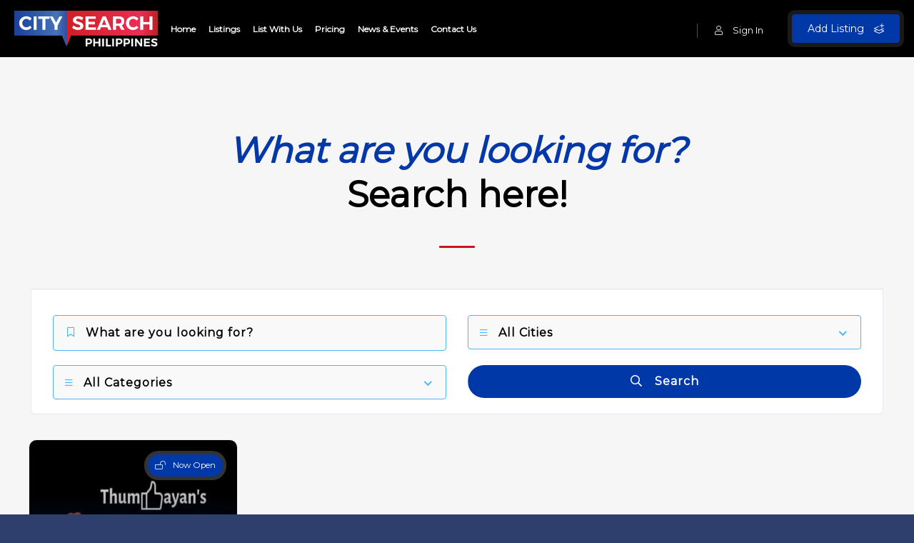

--- FILE ---
content_type: text/html; charset=UTF-8
request_url: https://citysearchphilippines.com/listing_tag/buy1take1/
body_size: 24292
content:
<!DOCTYPE html>
<html lang="en-US" class="no-js no-svg" itemscope> 
<head>
	
	<script>
    function sortListAlphabetically(vry) {
    var myList = document.getElementsByClassName("list")[vry];
    var listItems = myList.getElementsByTagName("li");

    var sortedItems = Array.from(listItems).sort(function(a, b) {
      return a.textContent.localeCompare(b.textContent);
    });

    for (var i = 0; i < sortedItems.length; i++) {
      myList.appendChild(sortedItems[i]);
    }		
   }
			
    window.onload = function() {
    sortListAlphabetically(0);
	sortListAlphabetically(1); 
  	};	
					
	</script>
	
<meta charset="UTF-8">
<meta name="viewport" content="width=device-width, initial-scale=1.0, minimum-scale=1.0, maximum-scale=1.0, user-scalable=no">
<link rel="profile" href="//gmpg.org/xfn/11">
<meta name='robots' content='index, follow, max-image-preview:large, max-snippet:-1, max-video-preview:-1' />

	<!-- This site is optimized with the Yoast SEO plugin v20.12 - https://yoast.com/wordpress/plugins/seo/ -->
	<title>Buy1Take1 Archives | City Search Philippines</title>
	<link rel="canonical" href="https://citysearchphilippines.com/listing_tag/buy1take1/" />
	<meta property="og:locale" content="en_US" />
	<meta property="og:type" content="article" />
	<meta property="og:title" content="Buy1Take1 Archives | City Search Philippines" />
	<meta property="og:url" content="https://citysearchphilippines.com/listing_tag/buy1take1/" />
	<meta property="og:site_name" content="City Search Philippines" />
	<meta property="og:image" content="https://citysearchphilippines.com/wp-content/uploads/2023/06/csp_logo.jpg" />
	<meta property="og:image:width" content="400" />
	<meta property="og:image:height" content="400" />
	<meta property="og:image:type" content="image/jpeg" />
	<meta name="twitter:card" content="summary_large_image" />
	<meta name="twitter:site" content="@CitySearchPhil" />
	<script type="application/ld+json" class="yoast-schema-graph">{"@context":"https://schema.org","@graph":[{"@type":"CollectionPage","@id":"https://citysearchphilippines.com/listing_tag/buy1take1/","url":"https://citysearchphilippines.com/listing_tag/buy1take1/","name":"Buy1Take1 Archives | City Search Philippines","isPartOf":{"@id":"https://citysearchphilippines.com/#website"},"primaryImageOfPage":{"@id":"https://citysearchphilippines.com/listing_tag/buy1take1/#primaryimage"},"image":{"@id":"https://citysearchphilippines.com/listing_tag/buy1take1/#primaryimage"},"thumbnailUrl":"https://citysearchphilippines.com/wp-content/uploads/2024/02/423862660_927810166019054_2490308717447983356_n-min.jpg","breadcrumb":{"@id":"https://citysearchphilippines.com/listing_tag/buy1take1/#breadcrumb"},"inLanguage":"en-US"},{"@type":"ImageObject","inLanguage":"en-US","@id":"https://citysearchphilippines.com/listing_tag/buy1take1/#primaryimage","url":"https://citysearchphilippines.com/wp-content/uploads/2024/02/423862660_927810166019054_2490308717447983356_n-min.jpg","contentUrl":"https://citysearchphilippines.com/wp-content/uploads/2024/02/423862660_927810166019054_2490308717447983356_n-min.jpg","width":500,"height":500},{"@type":"BreadcrumbList","@id":"https://citysearchphilippines.com/listing_tag/buy1take1/#breadcrumb","itemListElement":[{"@type":"ListItem","position":1,"name":"Home","item":"https://citysearchphilippines.com/"},{"@type":"ListItem","position":2,"name":"Buy1Take1"}]},{"@type":"WebSite","@id":"https://citysearchphilippines.com/#website","url":"https://citysearchphilippines.com/","name":"City Search Philippines","description":"All Fun Starts With A Search!","publisher":{"@id":"https://citysearchphilippines.com/#organization"},"potentialAction":[{"@type":"SearchAction","target":{"@type":"EntryPoint","urlTemplate":"https://citysearchphilippines.com/?s={search_term_string}"},"query-input":"required name=search_term_string"}],"inLanguage":"en-US"},{"@type":"Organization","@id":"https://citysearchphilippines.com/#organization","name":"City Search Philippines","alternateName":"City Search Philippines","url":"https://citysearchphilippines.com/","logo":{"@type":"ImageObject","inLanguage":"en-US","@id":"https://citysearchphilippines.com/#/schema/logo/image/","url":"http://citysearchphilippines.com/wp-content/uploads/2023/06/csp_logo.jpg","contentUrl":"http://citysearchphilippines.com/wp-content/uploads/2023/06/csp_logo.jpg","width":400,"height":400,"caption":"City Search Philippines"},"image":{"@id":"https://citysearchphilippines.com/#/schema/logo/image/"},"sameAs":["https://www.facebook.com/citysearchphilippines/","https://twitter.com/CitySearchPhil","https://www.instagram.com/citysearch.ph/","https://www.youtube.com/channel/UC3bxLxsedthz3QPISHmZOqQ"]}]}</script>
	<!-- / Yoast SEO plugin. -->


<link rel='dns-prefetch' href='//www.googletagmanager.com' />
<link rel='dns-prefetch' href='//fonts.googleapis.com' />
<link rel='dns-prefetch' href='//b3466367.smushcdn.com' />
<link href='https://fonts.gstatic.com' crossorigin rel='preconnect' />
<link rel="alternate" type="application/rss+xml" title="City Search Philippines &raquo; Feed" href="https://citysearchphilippines.com/feed/" />
<link rel="alternate" type="application/rss+xml" title="City Search Philippines &raquo; Buy1Take1 Tag Feed" href="https://citysearchphilippines.com/listing_tag/buy1take1/feed/" />
<link rel='stylesheet' id='wp-block-library-css' href='https://citysearchphilippines.com/wp-includes/css/dist/block-library/style.min.css?ver=6.3.7' type='text/css' media='all' />
<style id='classic-theme-styles-inline-css' type='text/css'>
/*! This file is auto-generated */
.wp-block-button__link{color:#fff;background-color:#32373c;border-radius:9999px;box-shadow:none;text-decoration:none;padding:calc(.667em + 2px) calc(1.333em + 2px);font-size:1.125em}.wp-block-file__button{background:#32373c;color:#fff;text-decoration:none}
</style>
<style id='global-styles-inline-css' type='text/css'>
body{--wp--preset--color--black: #000000;--wp--preset--color--cyan-bluish-gray: #abb8c3;--wp--preset--color--white: #ffffff;--wp--preset--color--pale-pink: #f78da7;--wp--preset--color--vivid-red: #cf2e2e;--wp--preset--color--luminous-vivid-orange: #ff6900;--wp--preset--color--luminous-vivid-amber: #fcb900;--wp--preset--color--light-green-cyan: #7bdcb5;--wp--preset--color--vivid-green-cyan: #00d084;--wp--preset--color--pale-cyan-blue: #8ed1fc;--wp--preset--color--vivid-cyan-blue: #0693e3;--wp--preset--color--vivid-purple: #9b51e0;--wp--preset--gradient--vivid-cyan-blue-to-vivid-purple: linear-gradient(135deg,rgba(6,147,227,1) 0%,rgb(155,81,224) 100%);--wp--preset--gradient--light-green-cyan-to-vivid-green-cyan: linear-gradient(135deg,rgb(122,220,180) 0%,rgb(0,208,130) 100%);--wp--preset--gradient--luminous-vivid-amber-to-luminous-vivid-orange: linear-gradient(135deg,rgba(252,185,0,1) 0%,rgba(255,105,0,1) 100%);--wp--preset--gradient--luminous-vivid-orange-to-vivid-red: linear-gradient(135deg,rgba(255,105,0,1) 0%,rgb(207,46,46) 100%);--wp--preset--gradient--very-light-gray-to-cyan-bluish-gray: linear-gradient(135deg,rgb(238,238,238) 0%,rgb(169,184,195) 100%);--wp--preset--gradient--cool-to-warm-spectrum: linear-gradient(135deg,rgb(74,234,220) 0%,rgb(151,120,209) 20%,rgb(207,42,186) 40%,rgb(238,44,130) 60%,rgb(251,105,98) 80%,rgb(254,248,76) 100%);--wp--preset--gradient--blush-light-purple: linear-gradient(135deg,rgb(255,206,236) 0%,rgb(152,150,240) 100%);--wp--preset--gradient--blush-bordeaux: linear-gradient(135deg,rgb(254,205,165) 0%,rgb(254,45,45) 50%,rgb(107,0,62) 100%);--wp--preset--gradient--luminous-dusk: linear-gradient(135deg,rgb(255,203,112) 0%,rgb(199,81,192) 50%,rgb(65,88,208) 100%);--wp--preset--gradient--pale-ocean: linear-gradient(135deg,rgb(255,245,203) 0%,rgb(182,227,212) 50%,rgb(51,167,181) 100%);--wp--preset--gradient--electric-grass: linear-gradient(135deg,rgb(202,248,128) 0%,rgb(113,206,126) 100%);--wp--preset--gradient--midnight: linear-gradient(135deg,rgb(2,3,129) 0%,rgb(40,116,252) 100%);--wp--preset--font-size--small: 13px;--wp--preset--font-size--medium: 20px;--wp--preset--font-size--large: 36px;--wp--preset--font-size--x-large: 42px;--wp--preset--spacing--20: 0.44rem;--wp--preset--spacing--30: 0.67rem;--wp--preset--spacing--40: 1rem;--wp--preset--spacing--50: 1.5rem;--wp--preset--spacing--60: 2.25rem;--wp--preset--spacing--70: 3.38rem;--wp--preset--spacing--80: 5.06rem;--wp--preset--shadow--natural: 6px 6px 9px rgba(0, 0, 0, 0.2);--wp--preset--shadow--deep: 12px 12px 50px rgba(0, 0, 0, 0.4);--wp--preset--shadow--sharp: 6px 6px 0px rgba(0, 0, 0, 0.2);--wp--preset--shadow--outlined: 6px 6px 0px -3px rgba(255, 255, 255, 1), 6px 6px rgba(0, 0, 0, 1);--wp--preset--shadow--crisp: 6px 6px 0px rgba(0, 0, 0, 1);}:where(.is-layout-flex){gap: 0.5em;}:where(.is-layout-grid){gap: 0.5em;}body .is-layout-flow > .alignleft{float: left;margin-inline-start: 0;margin-inline-end: 2em;}body .is-layout-flow > .alignright{float: right;margin-inline-start: 2em;margin-inline-end: 0;}body .is-layout-flow > .aligncenter{margin-left: auto !important;margin-right: auto !important;}body .is-layout-constrained > .alignleft{float: left;margin-inline-start: 0;margin-inline-end: 2em;}body .is-layout-constrained > .alignright{float: right;margin-inline-start: 2em;margin-inline-end: 0;}body .is-layout-constrained > .aligncenter{margin-left: auto !important;margin-right: auto !important;}body .is-layout-constrained > :where(:not(.alignleft):not(.alignright):not(.alignfull)){max-width: var(--wp--style--global--content-size);margin-left: auto !important;margin-right: auto !important;}body .is-layout-constrained > .alignwide{max-width: var(--wp--style--global--wide-size);}body .is-layout-flex{display: flex;}body .is-layout-flex{flex-wrap: wrap;align-items: center;}body .is-layout-flex > *{margin: 0;}body .is-layout-grid{display: grid;}body .is-layout-grid > *{margin: 0;}:where(.wp-block-columns.is-layout-flex){gap: 2em;}:where(.wp-block-columns.is-layout-grid){gap: 2em;}:where(.wp-block-post-template.is-layout-flex){gap: 1.25em;}:where(.wp-block-post-template.is-layout-grid){gap: 1.25em;}.has-black-color{color: var(--wp--preset--color--black) !important;}.has-cyan-bluish-gray-color{color: var(--wp--preset--color--cyan-bluish-gray) !important;}.has-white-color{color: var(--wp--preset--color--white) !important;}.has-pale-pink-color{color: var(--wp--preset--color--pale-pink) !important;}.has-vivid-red-color{color: var(--wp--preset--color--vivid-red) !important;}.has-luminous-vivid-orange-color{color: var(--wp--preset--color--luminous-vivid-orange) !important;}.has-luminous-vivid-amber-color{color: var(--wp--preset--color--luminous-vivid-amber) !important;}.has-light-green-cyan-color{color: var(--wp--preset--color--light-green-cyan) !important;}.has-vivid-green-cyan-color{color: var(--wp--preset--color--vivid-green-cyan) !important;}.has-pale-cyan-blue-color{color: var(--wp--preset--color--pale-cyan-blue) !important;}.has-vivid-cyan-blue-color{color: var(--wp--preset--color--vivid-cyan-blue) !important;}.has-vivid-purple-color{color: var(--wp--preset--color--vivid-purple) !important;}.has-black-background-color{background-color: var(--wp--preset--color--black) !important;}.has-cyan-bluish-gray-background-color{background-color: var(--wp--preset--color--cyan-bluish-gray) !important;}.has-white-background-color{background-color: var(--wp--preset--color--white) !important;}.has-pale-pink-background-color{background-color: var(--wp--preset--color--pale-pink) !important;}.has-vivid-red-background-color{background-color: var(--wp--preset--color--vivid-red) !important;}.has-luminous-vivid-orange-background-color{background-color: var(--wp--preset--color--luminous-vivid-orange) !important;}.has-luminous-vivid-amber-background-color{background-color: var(--wp--preset--color--luminous-vivid-amber) !important;}.has-light-green-cyan-background-color{background-color: var(--wp--preset--color--light-green-cyan) !important;}.has-vivid-green-cyan-background-color{background-color: var(--wp--preset--color--vivid-green-cyan) !important;}.has-pale-cyan-blue-background-color{background-color: var(--wp--preset--color--pale-cyan-blue) !important;}.has-vivid-cyan-blue-background-color{background-color: var(--wp--preset--color--vivid-cyan-blue) !important;}.has-vivid-purple-background-color{background-color: var(--wp--preset--color--vivid-purple) !important;}.has-black-border-color{border-color: var(--wp--preset--color--black) !important;}.has-cyan-bluish-gray-border-color{border-color: var(--wp--preset--color--cyan-bluish-gray) !important;}.has-white-border-color{border-color: var(--wp--preset--color--white) !important;}.has-pale-pink-border-color{border-color: var(--wp--preset--color--pale-pink) !important;}.has-vivid-red-border-color{border-color: var(--wp--preset--color--vivid-red) !important;}.has-luminous-vivid-orange-border-color{border-color: var(--wp--preset--color--luminous-vivid-orange) !important;}.has-luminous-vivid-amber-border-color{border-color: var(--wp--preset--color--luminous-vivid-amber) !important;}.has-light-green-cyan-border-color{border-color: var(--wp--preset--color--light-green-cyan) !important;}.has-vivid-green-cyan-border-color{border-color: var(--wp--preset--color--vivid-green-cyan) !important;}.has-pale-cyan-blue-border-color{border-color: var(--wp--preset--color--pale-cyan-blue) !important;}.has-vivid-cyan-blue-border-color{border-color: var(--wp--preset--color--vivid-cyan-blue) !important;}.has-vivid-purple-border-color{border-color: var(--wp--preset--color--vivid-purple) !important;}.has-vivid-cyan-blue-to-vivid-purple-gradient-background{background: var(--wp--preset--gradient--vivid-cyan-blue-to-vivid-purple) !important;}.has-light-green-cyan-to-vivid-green-cyan-gradient-background{background: var(--wp--preset--gradient--light-green-cyan-to-vivid-green-cyan) !important;}.has-luminous-vivid-amber-to-luminous-vivid-orange-gradient-background{background: var(--wp--preset--gradient--luminous-vivid-amber-to-luminous-vivid-orange) !important;}.has-luminous-vivid-orange-to-vivid-red-gradient-background{background: var(--wp--preset--gradient--luminous-vivid-orange-to-vivid-red) !important;}.has-very-light-gray-to-cyan-bluish-gray-gradient-background{background: var(--wp--preset--gradient--very-light-gray-to-cyan-bluish-gray) !important;}.has-cool-to-warm-spectrum-gradient-background{background: var(--wp--preset--gradient--cool-to-warm-spectrum) !important;}.has-blush-light-purple-gradient-background{background: var(--wp--preset--gradient--blush-light-purple) !important;}.has-blush-bordeaux-gradient-background{background: var(--wp--preset--gradient--blush-bordeaux) !important;}.has-luminous-dusk-gradient-background{background: var(--wp--preset--gradient--luminous-dusk) !important;}.has-pale-ocean-gradient-background{background: var(--wp--preset--gradient--pale-ocean) !important;}.has-electric-grass-gradient-background{background: var(--wp--preset--gradient--electric-grass) !important;}.has-midnight-gradient-background{background: var(--wp--preset--gradient--midnight) !important;}.has-small-font-size{font-size: var(--wp--preset--font-size--small) !important;}.has-medium-font-size{font-size: var(--wp--preset--font-size--medium) !important;}.has-large-font-size{font-size: var(--wp--preset--font-size--large) !important;}.has-x-large-font-size{font-size: var(--wp--preset--font-size--x-large) !important;}
.wp-block-navigation a:where(:not(.wp-element-button)){color: inherit;}
:where(.wp-block-post-template.is-layout-flex){gap: 1.25em;}:where(.wp-block-post-template.is-layout-grid){gap: 1.25em;}
:where(.wp-block-columns.is-layout-flex){gap: 2em;}:where(.wp-block-columns.is-layout-grid){gap: 2em;}
.wp-block-pullquote{font-size: 1.5em;line-height: 1.6;}
</style>
<link rel='stylesheet' id='advanced-page-visit-counter-css' href='https://citysearchphilippines.com/wp-content/plugins/advanced-page-visit-counter/public/css/advanced-page-visit-counter-public.css?ver=7.1.1' type='text/css' media='all' />
<link rel='stylesheet' id='contact-form-7-css' href='https://citysearchphilippines.com/wp-content/plugins/contact-form-7/includes/css/styles.css?ver=5.8' type='text/css' media='all' />
<link rel='stylesheet' id='townhub-addons-css' href='https://citysearchphilippines.com/wp-content/plugins/townhub-add-ons/assets/css/townhub-add-ons.min.css?ver=6.3.7' type='text/css' media='all' />
<style id='townhub-addons-inline-css' type='text/css'>
@media screen and (min-width: 1024px){.body-townhub .azp-element-azp-9jbol5w683{margin-top:0px;margin-right:0px;margin-bottom:20px;margin-left:0px;}.body-townhub .azp-element-azp-9jbol5w683{padding-top:30px;padding-right:20px;padding-bottom:30px;padding-left:20px;}.body-townhub .azp-element-azp-9jbol5w683{background:#ffffff;}.body-townhub .azp-element-azp-kg8vkd46kg9{margin-top:0px;margin-right:0px;margin-bottom:15px;margin-left:0px;}}@media screen and (min-width: 1024px){}@media screen and (min-width: 1024px){}@media screen and (min-width: 1024px){}@media screen and (min-width: 1024px){}@media screen and (min-width: 1024px){}@media screen and (min-width: 1024px){}@media screen and (min-width: 1024px){}
</style>
<link rel='stylesheet' id='openlayers-css' href='https://citysearchphilippines.com/wp-content/plugins/townhub-add-ons/assets/css/ol.css?ver=6.3.7' type='text/css' media='all' />
<link rel='stylesheet' id='wp-ulike-css' href='https://citysearchphilippines.com/wp-content/plugins/wp-ulike/assets/css/wp-ulike.min.css?ver=4.6.7' type='text/css' media='all' />
<link rel='stylesheet' id='townhub-fonts-css' href='https://fonts.googleapis.com/css?family=Raleway%3A300%2C400%2C700%2C800%2C900%7CRoboto%3A400%2C500%2C700%2C900&#038;display=swap&#038;subset=cyrillic%2Cvietnamese' type='text/css' media='all' />
<link rel='stylesheet' id='townhub-plugins-css' href='https://citysearchphilippines.com/wp-content/themes/townhub/assets/css/plugins.css' type='text/css' media='all' />
<link rel='stylesheet' id='townhub-style-css' href='https://citysearchphilippines.com/wp-content/themes/townhub/style.css' type='text/css' media='all' />
<link rel='stylesheet' id='townhub-color-css' href='https://citysearchphilippines.com/wp-content/themes/townhub/assets/css/color.min.css' type='text/css' media='all' />
<link rel='stylesheet' id='townhub-child-style-css' href='https://citysearchphilippines.com/wp-content/themes/townhub-child/style.css?ver=1.0.0' type='text/css' media='all' />
<link rel="preload" as="style" href="https://fonts.googleapis.com/css?family=Montserrat&#038;display=swap&#038;ver=1742870663" /><link rel="stylesheet" href="https://fonts.googleapis.com/css?family=Montserrat&#038;display=swap&#038;ver=1742870663" media="print" onload="this.media='all'"><noscript><link rel="stylesheet" href="https://fonts.googleapis.com/css?family=Montserrat&#038;display=swap&#038;ver=1742870663" /></noscript><script type='text/javascript' src='https://citysearchphilippines.com/wp-includes/js/jquery/jquery.min.js?ver=3.7.0' id='jquery-core-js'></script>
<script type='text/javascript' src='https://citysearchphilippines.com/wp-includes/js/jquery/jquery-migrate.min.js?ver=3.4.1' id='jquery-migrate-js'></script>
<script type='text/javascript' src='https://citysearchphilippines.com/wp-content/plugins/miniorange-login-openid/includes/js/mo_openid_jquery.cookie.min.js?ver=6.3.7' id='js-cookie-script-js'></script>
<script type='text/javascript' src='https://citysearchphilippines.com/wp-content/plugins/miniorange-login-openid/includes/js/mo-openid-social_login.js?ver=6.3.7' id='mo-social-login-script-js'></script>
<script type='text/javascript' id='advanced-page-visit-counter-js-extra'>
/* <![CDATA[ */
var apvc_rest = {"ap_rest_url":"https:\/\/citysearchphilippines.com\/wp-json\/","wp_rest":"8eeaea7228","ap_cpt":"listing"};
/* ]]> */
</script>
<script type='text/javascript' src='https://citysearchphilippines.com/wp-content/plugins/advanced-page-visit-counter/public/js/advanced-page-visit-counter-public.js?ver=7.1.1' id='advanced-page-visit-counter-js'></script>
<script type='text/javascript' src='https://citysearchphilippines.com/wp-content/themes/townhub/assets/js/Scrollax.js?ver=1' id='scrollax-js'></script>

<!-- Google tag (gtag.js) snippet added by Site Kit -->
<!-- Google Analytics snippet added by Site Kit -->
<script type='text/javascript' src='https://www.googletagmanager.com/gtag/js?id=GT-57ZVWZZ' id='google_gtagjs-js' async></script>
<script id="google_gtagjs-js-after" type="text/javascript">
window.dataLayer = window.dataLayer || [];function gtag(){dataLayer.push(arguments);}
gtag("set","linker",{"domains":["citysearchphilippines.com"]});
gtag("js", new Date());
gtag("set", "developer_id.dZTNiMT", true);
gtag("config", "GT-57ZVWZZ");
</script>
<link rel="https://api.w.org/" href="https://citysearchphilippines.com/wp-json/" /><link rel="EditURI" type="application/rsd+xml" title="RSD" href="https://citysearchphilippines.com/xmlrpc.php?rsd" />
<meta name="generator" content="WordPress 6.3.7" />
		<!-- Custom Logo: hide header text -->
		<style id="custom-logo-css" type="text/css">
			.site-title, .site-description {
				position: absolute;
				clip: rect(1px, 1px, 1px, 1px);
			}
		</style>
		<meta name="generator" content="Redux 4.5.7" /><meta name="generator" content="Site Kit by Google 1.171.0" />		<script>
			document.documentElement.className = document.documentElement.className.replace( 'no-js', 'js' );
		</script>
				<style>
			.no-js img.lazyload { display: none; }
			figure.wp-block-image img.lazyloading { min-width: 150px; }
							.lazyload, .lazyloading { opacity: 0; }
				.lazyloaded {
					opacity: 1;
					transition: opacity 400ms;
					transition-delay: 0ms;
				}
					</style>
		<meta name="generator" content="Elementor 3.15.2; features: e_dom_optimization, e_optimized_assets_loading, e_optimized_css_loading, additional_custom_breakpoints; settings: css_print_method-external, google_font-enabled, font_display-auto">
<link rel="icon" href="https://citysearchphilippines.com/wp-content/uploads/2022/08/cropped-Favicon_512px-32x32.png" sizes="32x32" />
<link rel="icon" href="https://citysearchphilippines.com/wp-content/uploads/2022/08/cropped-Favicon_512px-192x192.png" sizes="192x192" />
<link rel="apple-touch-icon" href="https://citysearchphilippines.com/wp-content/uploads/2022/08/cropped-Favicon_512px-180x180.png" />
<meta name="msapplication-TileImage" content="https://citysearchphilippines.com/wp-content/uploads/2022/08/cropped-Favicon_512px-270x270.png" />
		<style type="text/css" id="wp-custom-css">
			h1,h2,h3,h4,h5,h6,h7,span,p,div
{
	font-family: "Montserrat" !important;
}	

.parallax-section{			
	background-color: #111 !important;
	min-height: 300px!important;
}

.par-elem {
  /*1300px*/
	background-position: top!important;
	max-width: 1920px !important;
 	position: absolute!important;
  left: 50%!important;
  transform: translateX(-50%)!important;
}

.overlay {
	/*opacity: 0.7 !important;*/
 }

.op7 {
	display: none;
 }

.cart-btn	{
		display: none !important;
	}

@media screen and (max-width: 1450px) {
  /* Hide regular navigation menu */

	#top-menu a {
	  font-size: 12px !important;
		padding-left: 2px !important; 
  }

	.cart-btn	{
		display: none !important;
	}
	
}

@media screen and (max-width: 1200px) {
  /* Hide regular navigation menu */

	#top-menu a {
	  font-size: 10px !important;
		padding-left: 2px !important; 
  }
	
}

.wpcf7-submit {
	min-width: 180px !important;
	font-weight: 600;
  font-size: 0.923em;
	background:#CE1126; 
	color:white
}

.wpcf7-select, .wpcf7-date {
    border: 1px solid #e5e7f2;
    background: #f9f9f9;
    width: 100%;
    border-radius: 4px;
    color: #7d93b2;
    font-size: 0.923em;
    outline: none;
    overflow: hidden;
	  padding-left: 15px !important;
}


.listing-item {
	padding: 5px;
}

.listing-thumb-link img {
	height: 240px;
}

.lhead-more-wrap,
.share-icon-googleplus { 
	display: none !important;
}


#sub-name p {
	border: solid 1px red !important;
}

#chat-app{
	display: none !important;
}


.wpulike-heart .wp_ulike_general_class{
	 
    padding: 10px 130px 10px 130px;
	  margin-right: 8px;
    border: 0px solid transparent;
    background: #425998;
    font-size: 0.923em;
    border-radius: 2px;
}

.wp_ulike_is_not_liked{	
    padding: 10px 130px 10px 130px;
	  margin-right: 8px;
    border: 0px solid transparent;
    background: #425998;
    font-size: 0.923em;
    border-radius: 2px;
}

.wp_ulike_general_class span {
    color: #FFF !important;
	  letter-spacing: 1px;
}

/* ==================================================================================================================== */

#custom_html-2, .elementor-element-2b40ffe .main-search-input-tabs .tabs-menu, .hero-categories_title:before, .submit-field-promovid .submit-field-image, .avatar-info, .geodir-js-favorite_btn .save-btn, .post-metas-wrap, .list-single-tags, .blog .fw-separator, .widget-posts-date, .user-menu-profile, .listing-rating-count-wrap{display:none}

.logo-holder {
height:50px; top:15px}

.small-container {
    max-width: 1260px;}
.main-search-form-wrap{padding:0 10%}

#masthead{background:black}
#masthead:before{background:black}
.header-search_btn, .add-list{background:#353535}
.fa-caret-down:before{color:white;}
.nav-holder nav li.current-menu-ancestor > a, .nav-holder nav li.current-menu-item > a, .main-search-input-tabs .tabs-menu li.current a, .fa-search:before, .azp-element-azp-krjgkspo8rj i:before, .azp-element-azp-0q20m2t1ljm .chosen-select:before{color:#b9baba!important}
.azp-element-azp-0q20m2t1ljm .chosen-select:after{border-color:#b9baba!important}

.elementor-element-2b40ffe .no-list-style  i:before{color:white; font-size:45px}

/*red*/
.section-separator:before, .main-search-button, .lstatus-closed {background:#CE1126!important}
.elementor-element-7003ebb i, .features-box .time-line-icon i{color:#CE1126}

.section-title h2, .section-title p{color:black}

.section-title p, .elementor-element-2b40ffe .no-list-style span, .main-search-input-tabs .tabs-menu li a {
	font-size:18px
}

.sidebarcontactform{border-radius:15px}

.dark-footer {
	background: #343233;}
.sub-footer {
    background: #000;}

.footer-logo-link img {
    height: 55px !important; margin-bottom:-20px
}

/*blue*/
.elementor-element-7003ebb .fa-check, .lstatus-opening{background:#0038A8!important; color:white}
.process-count, .prelog-message{color:#0038A8}

.listing_carditem .listing-rating-count-wrap{display:none}

.lfield-desc{font-size:12px!important; font-style:italic}

.submit-field-promovid input{margin-bottom:0!important}

.listing-cats-wrap{width:75%}

.single-post .list-single-main-item h4{margin-top:30px; margin-bottom:15px}
.single-post .list-single-main-item p{font-weight:400; line-height:1.7em; }

.processrow .time-line-icon{display:none}
.processrow .process-item-wrap, .processrow .pi_head, .processrow .process-item-wrap .process-item_time-line {
    margin-bottom: 0px; }
.color-bg{background:#0038A8}

.process-item_time-line:before{background:#0038A8!important}

.fl-wrap h4,.elementor-element-2a9eb4b1  .features-box h3{color:black}

.chat-widget-button{background:#CE1126}
.to-top .fa-caret-up:before{color:white}
.elementor-element-2a9eb4b1 fal:before{background:#CE1126!important}

.processrow .pi_head{margin-bottom:-20px!important}
.processrow .pi-text {padding: 23px 20px 5px;}
.processrow .elementor-widget{margin-bottom:0}

/*login*/
.ctb-modal-title {
    background: #f1f1f1;}
.ctb-modal-title{color:black}
.lost-password .lost-password{color:white!important}
.wave.-one{background:#0038A8!important}
.wave.-two{background:#CE1126!important}


.features-box .time-line-icon, .time-line-icon{background:url("http://citysearchphilippines.com/wp-content/uploads/2022/08/clouds_v2.png")  no-repeat center;}

.bannerwhitetext h4, .hero-categories_title{color:white!important}

.main-register-holder .tabs-menu i{color:#CE1126!important}
.show-reg-form i{color:#fff!important}
.cart-counter, .dashboard-main-col .notification-list-item i, .add_new-dashboard, .color3-bg i, .popup-video-ele .promo-link i, .nice-select .option.selected, .nice-select .option.selected.focus{background-color:#CE1126; color:white!important}
.add_new-dashboard i.fa-layer-plus, .dashboard-header_conatiner i.fa-edit{color:White!important}
 #lsearch-results-title span, .tabs-menu-filterform i, .tabs-menu-cats i, .act-grid-opt, .filter-inputs-row div i, .dashboard-header_conatiner i,.dashboard-header_conatiner .swiper-wrapper span, .dashboard-menu-li i{color:#4DB7FE!important}

.gradient-bg{    background: -webkit-linear-gradient(top, #0038A8, #CE1126)!important;}

.wpcf7-validates-as-date{width:100%}

.page-id-9921  input,.page-id-9921  select, .page-id-9921 textarea,
.page-id-10031  input,.page-id-10031  select, .page-id-10031 textarea{height:45px}

.purp-gradient-bg{background: linear-gradient(to left, #0038A8, #CE1126);}
.purp-bg, .del-listing,  .set-lfeatured{background:#CE1126}
.green-bg,  .user-profile-menu li a.user-profile-act:before{background:#0038A8}

.lg-icon:after{font-family:'Font Awesome 5 Free'!important; font-weight:900!important;}

.category-carousel-item:before{background:NONE}

.bannerwhitetext h4{
font-size: 50px;
    font-weight: 600;
}
.section-title h2, .section-title  {
	font-size: 50px;}

@media only screen and (max-width: 1366px) {
.main-search-form-wrap {
    padding: 0px 16%;
}
}	

@media only screen and (max-width: 1200px) {
.main-search-form-wrap {
    padding: 0px 14%;
}
}	

@media only screen and (max-width: 900px) {
.main-search-form-wrap {
    padding: 0px 2%;
}
}	

.geodir-category-opt h4 a {
    color: #fff;
    text-shadow: 2px 2px 4px #000000;
}

.listsearch-inputs-wrapper .header-search-button {
    width: 100%;
    height: 46px;
    line-height: 46px;
    font-weight: 400;
    font-size: 1em;
    border-radius: 30px;
    position: relative;
    top: 0px;
}

section.parallax-section {
    padding: 110px 0;
    overflow: hidden;
    display: none;
}

li.current.tabs-menu-filterform a, li.tabs-menu-cats a, li.tabs-menu-filterform a {
	font-size: 18px !important;
}

.list-main-wrap-headers.no-bg-header .list-main-wrap-header {
    display:none;
}

.filter-inputs-row input, ::placeholder, span.current, button.header-search-button.color-bg, li.option {
		font-size: 16px;
		font-family: 'Montserrat' !important;
		font-weight: 600 !important;
		letter-spacing: 1px !important 
}

.filter-inputs-row input, ::placeholder, span.current, li.option {
		color: #000000 !important;
}

li.tabs-menu-cats, .tabs-menu-filterform { 
	display: none;
}

.filter-gid-wid-3 {
    width: 50%;
}

.filter-inputs-row input, .nice-select {
    border: 1px solid #4DB7FE;
}

.fa-search:before, .azp-element-azp-krjgkspo8rj i:before {
	color: #ffffff !important;
}

.geodir-category-content h3 a {
    color: #000000;
}		</style>
		<style id="townhub_options-dynamic-css" title="dynamic-css" class="redux-options-output">body{font-family:Montserrat;font-weight:normal;font-style:normal;}a{font-family:Montserrat;font-weight:normal;font-style:normal;}a:hover{font-family:Montserrat;font-weight:normal;font-style:normal;}p{font-family:Montserrat;font-weight:normal;font-style:normal;}h1, h2, h3, h4, h5, h6{font-family:Montserrat;font-weight:normal;font-style:normal;}nav li a,.hero-wrap-item h2,.serv-details h3,.ser-list li,.inline-filter .gallery-filters a,.inline-filter .count-folio div,.filter-button,.round-counter div,.hid-sidebar h4 ,.pd-holder h5,.team-info h4,.footer-title h2,#submit , .form-submit button,.member-content-nav li a,.main-breadcrumb li > strong,.creat-list li a  , .text-link,.cat-item a,.lg-sub-html,.show-share span{font-family:Montserrat;font-style:normal;}blockquote p{font-family:Montserrat;font-weight:normal;font-style:normal;}nav li a{font-family:Montserrat;font-weight:normal;font-style:normal;}nav li a:hover{font-family:Montserrat;font-weight:normal;font-style:normal;}.footer-title h2,.footer-title h2 a,.footer-title h2 a:hover{font-family:Montserrat;font-weight:normal;font-style:normal;}.hero-wrap-item h2{font-family:Montserrat;font-style:normal;}.hero-wrap-item h3, .hero-wrap-item h3 a{font-family:Montserrat;font-style:normal;}.section-title{font-family:'MS Sans Serif', Geneva, sans-serif;font-weight:normal;font-style:normal;}</style></head>

<body class="archive tax-listing_tag term-buy1take1 term-448 wp-custom-logo townhub-has-addons body-townhub folio-archive- group-blog hfeed elementor-default elementor-kit-6">
        <div id="main-theme" class="is-hide-loader">

                <!-- header-->
        <header id="masthead" class="townhub-header main-header dark-header fs-header sticky">

            <div class="logo-holder">
                <a href="https://citysearchphilippines.com/" class="custom-logo-link" rel="home"><img width="600" height="149"   alt="City Search Philippines" decoding="async" fetchpriority="high" data-src="https://b3466367.smushcdn.com/3466367/wp-content/uploads/2022/08/CSP_Logo_FA-600.png?lossy=2&strip=1&webp=1" class="custom-logo lazyload" src="[data-uri]" /><noscript><img width="600" height="149" src="https://b3466367.smushcdn.com/3466367/wp-content/uploads/2022/08/CSP_Logo_FA-600.png?lossy=2&strip=1&webp=1" class="custom-logo" alt="City Search Philippines" decoding="async" fetchpriority="high" /></noscript></a>            </div>
            <!-- header-search_btn-->         
            

            <!-- header opt -->
                <a href="#" class="add-list color-bg logreg-modal-open" data-message="You must be logged in to add listings.">Add Listing <span><i class="fal fa-layer-plus"></i></span></a>
             
            
            
            <div class="cart-btn bookmark-header-btn show-header-modal" data-microtip-position="bottom" role="tooltip" aria-label="Your Wishlist"><i class="fal fa-heart"></i><span class="cart-counter bmcounter-head green-bg">0</span></div>

<!-- wishlist-wrap--> 
<div class="header-modal novis_wishlist">
    <!-- header-modal-container--> 
    <div class="header-modal-container scrollbar-inner fl-wrap" data-simplebar>
        <!--widget-posts-->
        <div class="widget-posts  fl-wrap">
            <ul class="no-list-style wishlist-items-wrap">
                            <li class="wishlist-item no-bookmark-wrap">
                    <p>You have no bookmark.</p>
                </li>
                        </ul>
        </div>
        <!-- widget-posts end-->
    </div>
    <!-- header-modal-container end--> 
    <div class="header-modal-top fl-wrap">
        <h4>Your Wishlist : <span class="bmcounter-bot"><strong>0</strong> listings</span></h4>
        <div class="close-header-modal"><i class="far fa-times"></i></div>
    </div>
</div>
<!--wishlist-wrap end -->
                        <a href="#" class="show-reg-form avatar-img logreg-modal-open"><i class="fal fa-user"></i>Sign In</a>
                    <!-- header opt end--> 
            <div id="custom_html-2" class="widget_text townhub-lang-curr-wrap widget_custom_html"><div class="textwidget custom-html-widget"><div class="lang-wrap">
	<div class="show-lang"><span><i class="fal fa-globe-europe"></i><strong>En</strong></span><i class="fa fa-caret-down arrlan"></i></div>
	<ul class="lang-tooltip lang-action no-list-style">
		<li><a href="#" class="current-lan" data-lantext="En">English</a></li>
		<li><a href="#" data-lantext="Fr">Français</a></li>
		<li><a href="#" data-lantext="Es">Español</a></li>
		<li><a href="#" data-lantext="De">Deutsch</a></li>
	</ul>
</div></div></div>            
            <!-- lang-wrap-->
            
            <!-- lang-wrap end-->                                 
            <!-- nav-button-wrap--> 
            <div class="nav-button-wrap color-bg">
                <div class="nav-button">
                    <span></span><span></span><span></span>
                </div>
            </div>
            <!-- nav-button-wrap end-->
                            <!--  .nav-holder -->
                <div class="nav-holder main-menu">
                    <nav id="site-navigation" class="main-navigation" aria-label="Top Menu">
    <ul id="top-menu" class="menu"><li id="menu-item-9515" class="menu-item menu-item-type-post_type menu-item-object-page menu-item-home menu-item-9515"><a href="https://citysearchphilippines.com/">Home</a></li>
<li id="menu-item-9911" class="menu-item menu-item-type-post_type menu-item-object-page menu-item-9911"><a href="https://citysearchphilippines.com/listings/">Listings</a></li>
<li id="menu-item-9989" class="menu-item menu-item-type-post_type menu-item-object-page menu-item-9989"><a href="https://citysearchphilippines.com/list-with-us/">List With Us</a></li>
<li id="menu-item-9846" class="menu-item menu-item-type-post_type menu-item-object-page menu-item-9846"><a href="https://citysearchphilippines.com/pricing/">Pricing</a></li>
<li id="menu-item-9705" class="menu-item menu-item-type-post_type menu-item-object-page current_page_parent menu-item-9705"><a href="https://citysearchphilippines.com/news/">News &#038; Events</a></li>
<li id="menu-item-9760" class="menu-item menu-item-type-post_type menu-item-object-page menu-item-9760"><a href="https://citysearchphilippines.com/contact-us/">Contact Us</a></li>
</ul></nav><!-- #site-navigation -->
                </div><!-- .nav-holder -->
            
        </header>
        <!--  header end -->
        
        <!--  wrapper  -->
        <div id="wrapper">
            <!-- Content-->
            <div class="content">
		
<!--  section  -->
<section class="parallax-section single-par" data-scrollax-parent="true">
    <div class="bg par-elem" data-bg="https://citysearchphilippines.com/wp-content/uploads/2022/08/asian-tailor-woman-talking-on-phone-with-customer-2021-12-09-20-23-01-utc.jpg" data-scrollax="properties: { translateY: '30%' }"></div>
    <div class="overlay op7"></div>
    <div class="container">
        <div class="section-title center-align big-title">
            
            <h1 class="head-sec-title"><span>Our Listings</span></h1>

            <span class="section-separator"></span>
            
            <div class="breadcrumbs fl-wrap "><a class="breadcrumb-link breadcrumb-home" href="https://citysearchphilippines.com" title="Home">Home</a><a class="breadcrumb-link breadcrumb-custom-post-type-listing" href="https://citysearchphilippines.com/listing/" title="Listing">Listing</a><span class="breadcrumb-current bread-item-archive">Buy1Take1</span></div>
        </div>
    </div>
    <div class="header-sec-link">
        <a href="#main-sec" class="custom-scroll-link"><i class="fal fa-angle-double-down"></i></a> 
    </div>
</section>
<!--  section  end-->

<div class="listings-grid-wrap clearfix four-cols template-no-map">
    
    
    <div class="clearfix"></div>
    <section class="gray-bg small-padding no-top-padding-sec custom-bg" id="main-sec">
        <div class="container">
            <div class="row">
                <div class="col-md-12">
                    <h2 class="section-title" style="margin: 100px 0 -30px 0; font-weight: 600;"><i style="color: #0438A8;">What are you looking for?</i><br/>Search here!</h2>
                    <span class="section-separator section-separator-dk-blue" style="margin-bottom:30px;"></span>
                    <!-- list-main-wrap-header-->
                    <div class="list-main-wrap-headers fl-wrap no-vis-shadow no-bg-header">
                                    <!-- list-main-wrap-header-->
            <div class="list-main-wrap-header fl-wrap fixed-listing-header">
                <div class="container">
                    <div class="list-filter-head-wrapper flex-items-center">
                        <!-- list-main-wrap-title-->
                        <div class="list-main-wrap-title">
                            <h2 id="lsearch-results-title" data-all="Listings">Results for: <span>Buy1Take1</span></h2>
                        </div>
                        <!-- list-main-wrap-title end-->
                        <!-- list-main-wrap-opt-->
                        <div class="list-main-wrap-opt flex-items-center">
                                                        <!-- price-opt-->
<div class="grid-opt">
    <ul class="no-list-style">
        <li class="grid-opt_act grid-opt-lgrid"><span class="lgrid tolt act-grid-opt" data-microtip-position="bottom" data-tooltip="Grid View"><i class="fal fa-th"></i></span></li>
        <li class="grid-opt_act grid-opt-llist"><span class="llist tolt" data-microtip-position="bottom" data-tooltip="List View"><i class="fal fa-list"></i></span></li>
        
                <li class="grid-opt_act grid-opt-toggle-map"><span class="expand-listing-view tolt" data-microtip-position="bottom" data-tooltip="Toggle Map"><i class="fal fa-expand"></i></span></li>
        
    </ul>
</div>
<!-- price-opt end-->                            <div class="show-hidden-sb shsb_btn shsb_btn_act"><i class="fal fa-sliders-h"></i> <span>Show Filters</span></div>              
                        </div>
                        <!-- list-main-wrap-opt end-->  
                    </div>
                            
                    
                </div>
                <a class="custom-scroll-link back-to-filters clbtg" href="#lisfw"><i class="fal fa-search"></i></a>
            </div>
            <!-- list-main-wrap-header end-->  
            <div class="clearfix"></div>
                        <div class="listings_tax_desc listings-tax-column"></div>
                        <div class="container dis-flex mob-search-nav-wrap">
                <div class="mob-nav-content-btn mncb_half color2-bg shsb_btn_x shsb_btn_act_x show-list-wrap-search fl-wrap"><i class="fal fa-filter"></i>Filters</div>
                <div class="mob-nav-content-btn mncb_half color2-bg schm  fl-wrap"><i class="fal fa-map-marker-alt"></i>View on map</div>
            </div>
            <div class="clearfix"></div>                    
                    </div>
                    <!-- list-main-wrap-header end-->  


                    <div class="fl-wrap full-map-filter-inner">
    
                        <div class="clearfix"></div>
                        
                        

                        <div class=" fl-wrap  lws_mobile  tabs-act tabs-wrapper inline-lsiw">
                            <div class="filter-sidebar-header fl-wrap" id="filters-column">
                                		<ul class="tabs-menu fl-wrap no-list-style filter-tabs-menu filter-tabs-menu-pages">
            <li class="current tabs-menu-filterform"><a href="#filters-search"><i class="fal fa-sliders-h"></i> Filters</a></li>
                        <li class="tabs-menu-cats"><a href="#category-search"><i class="fal fa-image"></i>Categories</a></li>
        	        </ul>                            </div>
                            <div class="scrl-content filter-sidebar fs-viscon">
                                <!--tabs -->                       
                                <div class="tabs-container fl-wrap">
                                    <!--tab -->
                                    <div class="tab tab-from-tab">
                                        <div id="filters-search" class="tab-content first-tab">
                                            					<div class="fl-wrap filters-search-wrap list-search-page-form-wrap">

                        
                        <form id="list-search-page-form" role="search" method="get" action="https://citysearchphilippines.com/" class="list-search-page-form list-search-form-js">

                            <div class="listsearch-inputs-wrapper">
                                <div class="azp_element filter_form_listing azp-element-azp-dpyur9ylop" >
    <div class="filter-inputs-row main-inputs">
        <div class="azp_element filter_title azp-element-azp-84vjyzht2xe filter-gid-item filter-gid-wid-6" >
    <div class="filter-item-inner">
                <label class="flabel-icon">
                                    <i class="far fa-bookmark"></i>
                    </label>
                <input type="text" name="search_term" placeholder="What are you looking for?" value=""/>
    </div>
        
</div><div class="azp_element filter_loc azp-element-azp-lf4xstjtdvl filter-gid-item filter-gid-wid-6" >
    <div class="filter-item-inner">
        <select data-placeholder="All Cities"  class="chosen-select" name="llocs">
            <option value="">All Cities</option>            <option value="davao-city" >Davao City</option><option value="vigan-city" >Vigan City</option><option value="bacolod-city" >Bacolod City</option><option value="cavite-city" >Cavite City</option><option value="bangued-city" >Bangued City</option><option value="manila-city" >Manila City</option><option value="quezon-city" >Quezon City</option><option value="palawan-city" >Palawan City</option><option value="cebu-city" >Cebu City</option><option value="ilo-ilo-city" >Ilo-ilo City</option><option value="baguio-city" >Baguio City</option><option value="banaue-city" >Banaue City</option><option value="bohol-city" >Bohol City</option><option value="boracay-city" >Boracay City</option><option value="tagum-city" >Tagum City</option><option value="panabo-city" >Panabo City</option><option value="general-santos-city" >General Santos City</option><option value="lapu-lapu-city" >Lapu-lapu City</option><option value="antipolo-city" >Antipolo City</option><option value="zamboanga" >Zamboanga</option><option value="tagaytay-city" >Tagaytay City</option><option value="tineg-city" >Tineg City</option><option value="bucay-city" >Bucay City</option><option value="mandaluyong-city" >Mandaluyong City</option><option value="tayum-city" >Tayum City</option><option value="bulacan" >Bulacan</option><option value="malaybalay-city" >Malaybalay City</option><option value="dasmarinas-city" >Dasmariñas City</option><option value="makati-city" >Makati City</option><option value="penarrubia-city" >Peñarrubia City</option><option value="caloocan-city" >Caloocan City</option><option value="tubo-city" >Tubo City</option><option value="villaviciosa-city" >Villaviciosa City</option><option value="lagayan-city" >Lagayan City</option><option value="muntinlupa-city" >Muntinlupa City</option><option value="general-trias-city" >General Trias City</option><option value="opol-city" >Opol City</option><option value="talisay-city" >Talisay City</option><option value="pidigan-city" >Pidigan City</option><option value="legazpi-city" >Legazpi City</option><option value="daraga" >Daraga</option>        </select>
</div>
    </div><div class="azp_element filter_cat azp-element-azp-mmwynvpg73 filter-gid-item filter-gid-wid-6" >
    <div class="filter-item-inner">
        <select data-placeholder="All Categories"  class="chosen-select" name="lcats[]">
            <option value="">All Categories</option>            <option value="37">Entertainment</option><option value="45">Night Life</option><option value="47">Recreation</option><option value="56">Beauty/Fashion</option><option value="73">Food &amp; Drinks</option><option value="83">Shops/Enterprise</option><option value="87">Church</option><option value="174">Accessories</option><option value="177">Attraction</option><option value="178">Beauty and Wellness</option><option value="179">Car Care and Accessories</option><option value="180">Construction &amp; Hardware</option><option value="182">Furniture Shop</option><option value="181">Financing Services</option><option value="183">Grocery</option><option value="184">Health and Fitness</option><option value="186">Laboratory</option><option value="185">Investment/Insurance</option><option value="187">Payment Centers</option><option value="188">Pharmacy</option><option value="189">Photography</option><option value="190">Real Estate</option><option value="191">Recruitment Agency</option><option value="192">Repair</option><option value="193">Software and Technology</option><option value="194">Telecommunication</option><option value="195">Travel Agency</option><option value="196">Water Refilling Station</option><option value="214">Home &amp; Garden</option><option value="247">Fashion</option><option value="278">Marketing and Advertising</option><option value="281">Printing Services</option><option value="291">Hospital and Clinic</option><option value="299">Festivals</option><option value="330">Party Needs</option><option value="331">Pet Essentials</option>        </select>
    </div>
</div><div class="azp_element filter_submit azp-element-azp-iuwo5odgbu9 filter-gid-item filter-gid-wid-3 hide-on-sides" >
    <div class="filter-item-inner">

        <button class="header-search-button color-bg" type="submit">
                        <i class="far fa-search"></i>
                        <span>Search</span>        </button>
    </div>
        
</div>    </div>
</div>                            </div>
                                                        <input type="hidden" name="morderby" value="">

                        </form>
                        <div class="loading-indicator filter-form-loading">
                            <span></span>
                            <span></span>
                            <span></span>
                        </div>
                    </div>                                        </div>
                                    </div>
                                    <!--tab end-->
                                                                        <!--tab --> 
                                    <div class="tab tab-cats-tab">
                                        <div id="category-search" class="tab-content">
                                                                                            <!-- category-carousel-wrap -->
                        <div class="category-carousel-wrap fl-wrap">
                            <div class="category-carousel fl-wrap full-height">
                                <div class="swiper-container">
                                    <div class="swiper-wrapper">
                                                                                                                                            <!-- category-carousel-item -->
                                        <div class="swiper-slide">
                                                                                    <a class="category-carousel-item fl-wrap full-height" href="https://citysearchphilippines.com/listing_cat/attraction/">
                                                                                                <div class="category-carousel-item-icon green-bg"><i class="fal fa-star-christmas"></i></div>                                                <div class="category-carousel-item-container">
                                                    <div class="category-carousel-item-title">Attraction</div>
                                                    <div class="category-carousel-item-counter">61 listings</div>
                                                </div>
                                            </a>
                                                                                </div>
                                        <!-- category-carousel-item end -->
                                                                                                                                                            <!-- category-carousel-item -->
                                        <div class="swiper-slide">
                                                                                    <a class="category-carousel-item fl-wrap full-height" href="https://citysearchphilippines.com/listing_cat/food-drinks/">
                                                <img width="300" height="200"   alt="" decoding="async" data-src="https://b3466367.smushcdn.com/3466367/wp-content/uploads/2022/08/Food_variety-of-filipino-food-dishes-2022-01-21-04-06-01-utc-300x200.jpg?lossy=2&strip=1&webp=1" class="attachment-medium size-medium lazyload" src="[data-uri]" /><noscript><img width="300" height="200" src="https://b3466367.smushcdn.com/3466367/wp-content/uploads/2022/08/Food_variety-of-filipino-food-dishes-2022-01-21-04-06-01-utc-300x200.jpg?lossy=2&strip=1&webp=1" class="attachment-medium size-medium" alt="" decoding="async" /></noscript>                                                <div class="category-carousel-item-icon red-bg"><i class="fal fa-drumstick-bite"></i></div>                                                <div class="category-carousel-item-container">
                                                    <div class="category-carousel-item-title">Food &amp; Drinks</div>
                                                    <div class="category-carousel-item-counter">35 listings</div>
                                                </div>
                                            </a>
                                                                                </div>
                                        <!-- category-carousel-item end -->
                                                                                                                                                            <!-- category-carousel-item -->
                                        <div class="swiper-slide">
                                                                                    <a class="category-carousel-item fl-wrap full-height" href="https://citysearchphilippines.com/listing_cat/church/">
                                                <img width="300" height="146"   alt="" decoding="async" data-src="https://b3466367.smushcdn.com/3466367/wp-content/uploads/2022/08/Church_paoay-church-3631427-300x146.jpg?lossy=2&strip=1&webp=1" class="attachment-medium size-medium lazyload" src="[data-uri]" /><noscript><img width="300" height="146" src="https://b3466367.smushcdn.com/3466367/wp-content/uploads/2022/08/Church_paoay-church-3631427-300x146.jpg?lossy=2&strip=1&webp=1" class="attachment-medium size-medium" alt="" decoding="async" /></noscript>                                                <div class="category-carousel-item-icon purp-bg"><i class="fal fa-church"></i></div>                                                <div class="category-carousel-item-container">
                                                    <div class="category-carousel-item-title">Church</div>
                                                    <div class="category-carousel-item-counter">30 listings</div>
                                                </div>
                                            </a>
                                                                                </div>
                                        <!-- category-carousel-item end -->
                                                                                                                                                            <!-- category-carousel-item -->
                                        <div class="swiper-slide">
                                                                                    <a class="category-carousel-item fl-wrap full-height" href="https://citysearchphilippines.com/listing_cat/beauty-and-wellness/">
                                                                                                <div class="category-carousel-item-icon red-bg"><i class="fal fa-head-side-brain"></i></div>                                                <div class="category-carousel-item-container">
                                                    <div class="category-carousel-item-title">Beauty and Wellness</div>
                                                    <div class="category-carousel-item-counter">16 listings</div>
                                                </div>
                                            </a>
                                                                                </div>
                                        <!-- category-carousel-item end -->
                                                                                                                                                            <!-- category-carousel-item -->
                                        <div class="swiper-slide">
                                                                                    <a class="category-carousel-item fl-wrap full-height" href="https://citysearchphilippines.com/listing_cat/travel-agency/">
                                                                                                <div class="category-carousel-item-icon red-bg"><i class="fal fa-luggage-cart"></i></div>                                                <div class="category-carousel-item-container">
                                                    <div class="category-carousel-item-title">Travel Agency</div>
                                                    <div class="category-carousel-item-counter">7 listings</div>
                                                </div>
                                            </a>
                                                                                </div>
                                        <!-- category-carousel-item end -->
                                                                                                                                        </div>
                                </div>
                            </div>
                            <!-- category-carousel-wrap end-->
                        </div>
                        <div class="catcar-scrollbar fl-wrap">
                            <div class="hs_init"></div>
                            <div class="cc-contorl">
                                <div class="cc-contrl-item cc-prev"><i class="fal fa-angle-left"></i></div>
                                <div class="cc-contrl-item cc-next"><i class="fal fa-angle-right"></i></div>
                            </div>
                        </div>
                                        
                                    
                                                            </div>
                                    </div>
                                    <!--tab end-->
                                                                    </div>
                                <!--tabs end-->                         
                            </div>
                        </div>
                                             
                                

                        <!-- list-main-wrap-->
                        <div class="list-main-wrap fl-wrap card-listing listings-full-map">
                            
                            <div class="listing-item-container init-grid-items fl-wrap" id="lisconfw">
<div id="listing-items" class="listing-items listing-items-wrapper">

<!-- listing-item -->
<div class="listing-item listing-item-loop"  data-postid="12727" data-lmap="%7B%22url%22%3A%22https%3A%5C%2F%5C%2Fcitysearchphilippines.com%5C%2Flisting%5C%2Fthumbayans-mouthgasm-food-and-beverages%5C%2F%22%2C%22rating%22%3Afalse%2C%22cat%22%3A%22%3Cdiv%20class%3D%5C%22map-popup-location-category%20dis-flex%20red-bg%5C%22%3E%3Ci%20class%3D%5C%22fal%20fa-drumstick-bite%5C%22%3E%3C%5C%2Fi%3E%3C%5C%2Fdiv%3E%22%2C%22cats%22%3A%5B%5D%2C%22title%22%3A%22Thumbayans%20Mouthgasm%20Food%20and%20Beverages%22%2C%22author_url%22%3A%22https%3A%5C%2F%5C%2Fcitysearchphilippines.com%5C%2Fauthor%5C%2Fbiancarose%5C%2F%22%2C%22author_name%22%3A%22Bianca%20Rose%20Bayna%22%2C%22ID%22%3A12727%2C%22status%22%3A%22opening%22%2C%22statusText%22%3A%22Now%20Open%22%2C%22bookmarked%22%3Afalse%2C%22price%22%3A%22Php%26nbsp%3B0.00%22%2C%22price_from%22%3A%220%22%2C%22price_to%22%3A%22%22%2C%22verified%22%3A%22%22%2C%22gmap_marker%22%3A%22https%3A%5C%2F%5C%2Fcitysearchphilippines.com%5C%2Fwp-content%5C%2Fuploads%5C%2F2019%5C%2F10%5C%2Frestaurant.png%22%2C%22featured%22%3A%220%22%2C%22thumbnail%22%3A%22https%3A%5C%2F%5C%2Fcitysearchphilippines.com%5C%2Fwp-content%5C%2Fuploads%5C%2F2024%5C%2F02%5C%2F423862660_927810166019054_2490308717447983356_n-min-424x280.jpg%22%2C%22phone%22%3A%220931%20207%205583%22%2C%22latitude%22%3A%2213.147855980755715%22%2C%22longitude%22%3A%22123.7136102372225%22%2C%22address%22%3A%22Lotivio%20St.%20Corner%20Segovia%20St.%2C%20Ilawod%2C%20Daraga%2C%20Albay%204501%22%2C%22email%22%3A%22%22%2C%22website%22%3A%22%22%7D">
    <article class="geodir-category-listing fl-wrap">
        <div class="azp_element preview_listing azp-element-azp-withqfz5u2l geodir-category-img" >
        <div class="geodir-js-favorite_btn">
                    <a href="#" class="save-btn logreg-modal-open" data-message="Logging in first to save this listing."><i class="fal fa-heart"></i><span>Save</span></a>
            </div>
    
            

    <a href="https://citysearchphilippines.com/listing/thumbayans-mouthgasm-food-and-beverages/" class="listing-thumb-link geodir-category-img-wrap fl-wrap">
        
        <img width="424" height="280"   alt="" decoding="async" data-src="https://b3466367.smushcdn.com/3466367/wp-content/uploads/2024/02/423862660_927810166019054_2490308717447983356_n-min-424x280.jpg?lossy=2&strip=1&webp=1" class="respimg lazyload" src="[data-uri]" /><noscript><img width="424" height="280" src="https://b3466367.smushcdn.com/3466367/wp-content/uploads/2024/02/423862660_927810166019054_2490308717447983356_n-min-424x280.jpg?lossy=2&strip=1&webp=1" class="respimg" alt="" decoding="async" /></noscript>
        <div class="overlay"></div>    </a>
        <div class="listing-avatar"><a href="https://citysearchphilippines.com/author/biancarose/"><img alt='Bianca Rose Bayna'   height='80' width='80' data-src='https://b3466367.smushcdn.com/3466367/wp-content/uploads/2023/06/Bianca.jpg?lossy=2&strip=1&webp=1' class='avatar avatar-80 photo lazyload' src='[data-uri]' /><noscript><img alt='Bianca Rose Bayna' src='https://b3466367.smushcdn.com/3466367/wp-content/uploads/2023/06/Bianca.jpg?lossy=2&strip=1&webp=1' class='avatar avatar-80 photo' height='80' width='80' /></noscript></a>
        <span class="avatar-tooltip lpre-avatar">Added By <strong>Bianca Rose Bayna</strong></span>
    </div>
    
    
     

    
    
    	<div class="geodir_status_date lstatus-opening"><i class="fal fa-lock-open"></i>Now Open</div>
	
    
     
          
        <div class="lcfields-wrap dis-flex"></div>
    
</div>
<div class="azp_element preview_listing_content azp-element-azp-byjy53nmnw geodir-category-content" >

    
    <div class="geodir-category-content-title fl-wrap">
        <div class="geodir-category-content-title-item">
            <h3 class="title-sin_map">
                                <a href="https://citysearchphilippines.com/listing/thumbayans-mouthgasm-food-and-beverages/">Thumbayans Mouthgasm Food and Beverages</a>
                            </h3>
            <div class="geodir-category-location fl-wrap"><a href="https://www.google.com/maps/search/?api=1&query=13.147855980755715,123.7136102372225" class="map-item" target="_blank"><i class="fas fa-map-marker-alt"></i>Lotivio St. Corner Segovia St.</a></div>        </div>
    </div>
    <div class="geodir-category-text fl-wrap">
        Welcome to Thumbayan&#8217;s Mouthgasm Food ...                <div class="lcfields-wrap dis-flex"></div>
            </div>
        <div class="geodir-category-footer fl-wrap dis-flex">
                    <div class="listing-cats-wrap dis-flex">
                <a href="https://citysearchphilippines.com/listing_cat/food-drinks/" class="listing-item-category-wrap flex-items-center"><div class="listing-item-category red-bg"><i class="fal fa-drumstick-bite"></i></div><span>Food &amp; Drinks</span></a>             </div>
                        <div class="geodir-opt-list dis-flex">
            <ul class="no-list-style">
                                                <li class="lcard-bot-infos"><a href="#" class="show_gcc"><i class="fal fa-envelope"></i><span class="geodir-opt-tooltip">Contact Info</span></a></li>                                            </ul>
        </div>
                <div class="geodir-category_contacts">
            <div class="close_gcc"><i class="fal fa-times-circle"></i></div>
            <ul class="no-list-style">
                <li><span><i class="fal fa-phone"></i> Call : </span><a href="tel:0931 207 5583">0931 207 5583</a></li>                                            </ul>
        </div>
            </div>
    </div>
    </article>
</div>
<!-- listing-item end-->  </div>
<div class="listings-pagination-wrap">
	</div>
</div>
                            
                        </div><!-- list-main-wrap end-->

                    </div><!-- full-map-filter-inner end -->
                </div><!-- col-m-12 end -->
            </div><!-- row end -->
        </div><!-- container end -->
    </section>


    
</div>
<div class="limit-box fl-wrap"></div>
                </div>
                <!-- Content end -->

            


            </div>
            <!-- wrapper end -->

                        
                    <!--footer -->
        <footer class="townhub-footer main-footer dark-footer  ">  
                        <div class="footer-header fl-wrap grad ient-dark">
                <div class="container footer_widgets_top">
                    <div class="row fhwids-row dis-flex flw-wrap"><div class="dynamic-footer-widget col-md-5"><div id="custom_html-3" class="widget_text footer-widget widget widget_custom_html"><div class="textwidget custom-html-widget"><div class="subscribe-header">
	<h3>Subscribe To Our <span>Newsletter</span></h3>
	<p>Want to be notified about new locations ?  Just sign up.</p>
</div>

</div></div></div><div class="dynamic-footer-widget col-md-7"><div id="custom_html-4" class="widget_text footer-widget widget widget_custom_html"><div class="textwidget custom-html-widget"><!-- do not change the markup -->
<div id="mc_embed_shell">
<style type="text/css">  
       #mc_embed_signup{clear:left; font:14px Helvetica,Arial,sans-serif; width: 600px;}
  
  .mc-field-group{
    display: flex;
  } 
  
#mce-EMAIL{
    padding: 15px 120px 15px 25px !important;
    border-radius: 30px !important;
    background: #f9f9f9;
    width: 100%;
    color: #7d93b2;
    font-size: 0.923em;
    line-height: 18px;
    outline: none;
    overflow: hidden;
  }
  
  #mc-embedded-subscribe{
    border-radius: 30px !important;
    background: #4db7fe;
    color: #FFF;
    padding: 20px 40px 20px 40px;
    margin-left: 5px;
  }
  
</style>
<div id="mc_embed_signup">
<form action="https://citysearchphilippines.us21.list-manage.com/subscribe/post?u=d07b8d00f8b882c692fa179d8&amp;id=9be066a949&amp;f_id=00395ee1f0" method="post" id="mc-embedded-subscribe-form" name="mc-embedded-subscribe-form" class="validate" target="_blank">
<div id="mc_embed_signup_scroll">
<div class="mc-field-group">
<label for="mce-EMAIL"></label>
<input type="email" name="EMAIL" class="required email" id="mce-EMAIL" required="" value="" placeholder="Enter Email">
<input type="submit" name="subscribe" id="mc-embedded-subscribe" class="subscribe-button" value="Subscribe">
</div>
<br />
<div id="mce-responses" class="clear foot">
<div class="response" id="mce-error-response" style="display: none;"></div>
<div class="response" id="mce-success-response" style="display: none;"></div>
</div>
</div>
</form>
</div>
<script type="text/javascript" src="//s3.amazonaws.com/downloads.mailchimp.com/js/mc-validate.js"></script><script type="text/javascript">(function($) {window.fnames = new Array(); window.ftypes = new Array();fnames[0]=EMAIL;ftypes[0]=merge;,fnames[1]=FNAME;ftypes[1]=merge;,fnames[2]=LNAME;ftypes[2]=merge;,fnames[3]=ADDRESS;ftypes[3]=merge;,fnames[4]=PHONE;ftypes[4]=merge;,fnames[5]=BIRTHDAY;ftypes[5]=merge;false}(jQuery));var $mcj = jQuery.noConflict(true);</script></div>

</div></div></div></div>
                </div>
            </div>
                                    <div class="footer-inner fl-wrap">
                <div class="container footer_widgets">
                    <div class="row fwids-row"><div class="dynamic-footer-widget col-sm-12 col-md-4"><div id="media_image-1" class="footer-widget fl-wrap widget_media_image"><a href="https://omchosting.com/dev/CitySearchPhilippines/" class="footer-logo-link"><img width="600" height="149"   alt="" decoding="async" style="max-width: 100%; height: auto;" data-src="https://b3466367.smushcdn.com/3466367/wp-content/uploads/2022/08/CSP_Logo_FA-600.png?lossy=2&strip=1&webp=1" class="image wp-image-9438  attachment-full size-full lazyload" src="[data-uri]" /><noscript><img width="600" height="149" src="https://b3466367.smushcdn.com/3466367/wp-content/uploads/2022/08/CSP_Logo_FA-600.png?lossy=2&strip=1&webp=1" class="image wp-image-9438  attachment-full size-full" alt="" decoding="async" style="max-width: 100%; height: auto;" /></noscript></a></div><div id="custom_html-8" class="widget_text footer-widget fl-wrap widget_custom_html"><div class="textwidget custom-html-widget">	<div style="color: #343233; padding:0 !important; margin: 0 !important;">
<div class='avc_visit_counter_front' style='font-size: 15px; width: 100%; max-width:200px; margin: 0 auto;padding:5px;'>  Total Page Visits : 355648</div>
</div>

	</div></div><div id="custom_html-5" class="widget_text footer-widget fl-wrap widget_custom_html"><div class="textwidget custom-html-widget"><div class="footer-contacts-widget fl-wrap">
	<p>Discover places near you or in different cities in the palm of your hand.</p>
	<ul class="footer-contacts fl-wrap">
		<li><span><i class="fal fa-envelope"></i> Mail :</span><a href="mailto:info@citysearchphilippines.com" target="_blank" rel="noopener"> info@citysearchphilippines.com</a></li>

	</ul>
	
	<div class="footer-social">                 	<span>Find us : </span>
		<ul>
			<li><a href="https://www.facebook.com/citysearchphilippines/" target="_blank" rel="noopener"><i class="fab fa-facebook-f"></i></a></li>
			<li><a href="https://twitter.com/CitySearchPhil" target="_blank" rel="noopener"><i class="fab fa-twitter"></i></a></li>
			<li><a href="https://www.instagram.com/citysearch.ph/" target="_blank" rel="noopener"><i class="fab fa-instagram"></i></a></li>
			<li><a href="https://www.youtube.com/channel/UC3bxLxsedthz3QPISHmZOqQ" target="_blank" rel="noopener"><i class="fab fa-youtube"></i></a></li>
		</ul>
	</div>
</div>
</div></div></div><div class="dynamic-footer-widget col-sm-12 col-md-4">		<div id="townhub-recent-posts-3" class="footer-widget fl-wrap townhub_recent_posts">		<h3 class="wid-tit">Our Last News</h3>		<div class="widget-posts fl-wrap">
			<ul class="no-list-style">
							<li class="widget-posts-item clearfix">
					                <a href="https://citysearchphilippines.com/exploring-the-captivating-beauty-of-daranak-falls-in-tanay-rizal/" class="widget-posts-img"><img width="98" height="65"   alt="" decoding="async" data-src="https://b3466367.smushcdn.com/3466367/wp-content/uploads/2023/12/Neutral-Nature-Mountain-Inspiration-Photo-Collage-_20231210_154333_0000-min-98x65.png?lossy=2&strip=1&webp=1" class="respimg wp-post-image lazyload" src="[data-uri]" /><noscript><img width="98" height="65" src="https://b3466367.smushcdn.com/3466367/wp-content/uploads/2023/12/Neutral-Nature-Mountain-Inspiration-Photo-Collage-_20231210_154333_0000-min-98x65.png?lossy=2&strip=1&webp=1" class="respimg wp-post-image" alt="" decoding="async" /></noscript></a>
	            	            	<div class="widget-posts-descr">

	                    <a href="https://citysearchphilippines.com/exploring-the-captivating-beauty-of-daranak-falls-in-tanay-rizal/" title="Exploring the captivating beauty of Daranak Falls in Tanay, Rizal">Exploring the captivating beauty of Daranak Falls in Tanay, Rizal</a>
							                    <span class="widget-posts-date">
	                                                <span class="post-date"><i class="fal fa-calendar"></i> December 10, 2023</span> 
                                                                        </span>
                        
	                </div>
	            </li>
							<li class="widget-posts-item clearfix">
					                <a href="https://citysearchphilippines.com/boost-your-local-business-with-city-search-philippines/" class="widget-posts-img"><img width="98" height="65"   alt="" decoding="async" data-src="https://b3466367.smushcdn.com/3466367/wp-content/uploads/2023/10/Untitled-98x65.png?lossy=2&strip=1&webp=1" class="respimg wp-post-image lazyload" src="[data-uri]" /><noscript><img width="98" height="65" src="https://b3466367.smushcdn.com/3466367/wp-content/uploads/2023/10/Untitled-98x65.png?lossy=2&strip=1&webp=1" class="respimg wp-post-image" alt="" decoding="async" /></noscript></a>
	            	            	<div class="widget-posts-descr">

	                    <a href="https://citysearchphilippines.com/boost-your-local-business-with-city-search-philippines/" title="Boost Your Local Business with City Search Philippines">Boost Your Local Business with City Search Philippines</a>
							                    <span class="widget-posts-date">
	                                                <span class="post-date"><i class="fal fa-calendar"></i> October 5, 2023</span> 
                                                                        </span>
                        
	                </div>
	            </li>
							<li class="widget-posts-item clearfix">
					                <a href="https://citysearchphilippines.com/into-the-depths-of-mt-malinao-discovering-albays-captivating-volcanic-wonder/" class="widget-posts-img"><img width="98" height="65"   alt="" decoding="async" data-src="https://b3466367.smushcdn.com/3466367/wp-content/uploads/2023/06/355493567_738814978254045_7324103981393884770_n-98x65.jpg?lossy=2&strip=1&webp=1" class="respimg wp-post-image lazyload" src="[data-uri]" /><noscript><img width="98" height="65" src="https://b3466367.smushcdn.com/3466367/wp-content/uploads/2023/06/355493567_738814978254045_7324103981393884770_n-98x65.jpg?lossy=2&strip=1&webp=1" class="respimg wp-post-image" alt="" decoding="async" /></noscript></a>
	            	            	<div class="widget-posts-descr">

	                    <a href="https://citysearchphilippines.com/into-the-depths-of-mt-malinao-discovering-albays-captivating-volcanic-wonder/" title="Into the Depths of Mt. Malinao: Discovering Albay&#8217;s Captivating Volcanic Wonder">Into the Depths of Mt. Malinao: Discovering Albay&#8217;s Captivating Volcanic Wonder</a>
							                    <span class="widget-posts-date">
	                                                <span class="post-date"><i class="fal fa-calendar"></i> June 29, 2023</span> 
                                                                        </span>
                        
	                </div>
	            </li>
			            </ul>

			<a href="https://citysearchphilippines.com/news/" class="footer-link">Read all <i class="fal fa-long-arrow-right"></i></a>
        </div>


		</div>		</div><div class="dynamic-footer-widget col-sm-12 col-md-4"><div id="nav_menu-4" class="footer-widget fl-wrap widget_nav_menu"><h3 class="wid-tit">Listing Menu</h3><div class="menu-footer-menu-widget-container"><ul id="menu-footer-menu-widget" class="menu"><li id="menu-item-13064" class="menu-item menu-item-type-post_type menu-item-object-page menu-item-home menu-item-13064"><a href="https://citysearchphilippines.com/">Home</a></li>
<li id="menu-item-13057" class="menu-item menu-item-type-post_type menu-item-object-page menu-item-13057"><a href="https://citysearchphilippines.com/listings/">Listings</a></li>
<li id="menu-item-13056" class="menu-item menu-item-type-post_type menu-item-object-page menu-item-13056"><a href="https://citysearchphilippines.com/list-with-us/">List With Us</a></li>
<li id="menu-item-13058" class="menu-item menu-item-type-post_type menu-item-object-page menu-item-13058"><a href="https://citysearchphilippines.com/pricing/">Pricing</a></li>
<li id="menu-item-13059" class="menu-item menu-item-type-custom menu-item-object-custom menu-item-13059"><a href="http://citysearchphilippines.com/news/">News &#038; Events</a></li>
<li id="menu-item-13061" class="menu-item menu-item-type-post_type menu-item-object-page menu-item-13061"><a href="https://citysearchphilippines.com/be-an-agent/">Be an Agent</a></li>
<li id="menu-item-13062" class="menu-item menu-item-type-post_type menu-item-object-page menu-item-13062"><a href="https://citysearchphilippines.com/documents/">Documents</a></li>
<li id="menu-item-13060" class="menu-item menu-item-type-post_type menu-item-object-page menu-item-13060"><a href="https://citysearchphilippines.com/contact-us/">Contact Us</a></li>
</ul></div></div></div></div>
                </div>
                
                
                <!-- footer bg-->
                <div class="footer-bg" data-ran="4"></div>
                <div class="footer-wave">
                    <svg viewbox="0 0 100 25">
                        <path fill="#fff" d="M0 30 V12 Q30 17 55 12 T100 11 V30z" />
                    </svg>
                </div>
                <!-- footer bg  end-->
                
            </div>
            
            <div class="sub-footer fl-wrap">
                <div class="container">
                    <div class="row flex-items-center sub-footer-row flw-wrap">
                        <div class="col-md-6 col-sm-12 col-xs-12 subfooter-info-wrap"><div class="copyright">
	<span class="ft-copy">&#169; City Search Philippines 2025.  All rights reserved.
</span>

</div>
</div><div class="col-md-6 col-sm-12 col-xs-12 subfooter-menu-wrap"><div id="nav_menu-1" class="townhub-footer-menu widget_nav_menu"><h3 class="widget-title widget-title-hide">Footer Menu</h3><div class="menu-footer-menu-container"><ul id="menu-footer-menu" class="menu"><li id="menu-item-11972" class="menu-item menu-item-type-post_type menu-item-object-page menu-item-11972"><a href="https://citysearchphilippines.com/tac/">Terms and Conditions</a></li>
<li id="menu-item-11973" class="menu-item menu-item-type-post_type menu-item-object-page menu-item-11973"><a href="https://citysearchphilippines.com/privacypolicy/">Privacy Policy</a></li>
</ul></div></div></div>                    </div>
                </div>
            </div>

        </footer>
        <!--footer end  -->
                    
                        <a class="to-top"><i class="fas fa-caret-up"></i></a>
            
            
        </div>
        <!-- Main end -->
                <div id="chat-app"></div>
    <script type="text/template" id="tmpl-load-listings">
    <div class="listings-loader">
        <div class="lload-icon-wrap">
            <i class="fal fa-spinner fa-pulse fa-3x"></i>
        </div>
        <div class="lload-text-wrap">Loading</div>
    </div>
</script>

<script type="text/template" id="tmpl-no-results">
    <div class="no-results-search">
	<h2>No Results</h2>
	<p>There are no listings matching your search.</p>
	<p>Try changing your search filters or <a href="https://citysearchphilippines.com/listing_tag/buy1take1" class="reset-filter-link">Reset Filter</a></p>
</div></script>
<script type="text/template" id="tmpl-map-info">
    <# 
    var one_review_text = "{REVIEW} review",
        other_review_text = "{REVIEW} reviews";
    #>
    <div class="map-popup-wrap">
        <div class="map-popup">
            <div class="infoBox-close"><i class="fal fa-times"></i></div>
            <a href="{{data.url}}" class="listing-img-content fl-wrap">
                                <div class="infobox-status wkhour-{{data.status}} {{data.status}}">{{data.statusText}}</div>
                                <img src="{{data.thumbnail}}" alt="{{data.title}}">
                <# if( data.rating.rating ){ #>
                <div class="card-popup-raining map-card-rainting" data-rating="{{data.rating.rating}}" data-stars="5">
                    <span class="map-popup-reviews-count">( <# print( data.rating.count > 1 ? other_review_text.replace('{REVIEW}', data.rating.count) : one_review_text.replace('{REVIEW}', data.rating.count)  ) #> )</span>
                </div>
                <# } #>
            </a>
            <div class="listing-content">
                <div class="listing-content-item fl-wrap">
                    {{{data.cat}}}
                    <div class="listing-title fl-wrap">
                        <h4><a href="{{data.url}}">{{{data.title}}}</a></h4>
                        <# if(data.address){ #>
                        <div class="map-popup-location-info"><i class="fas fa-map-marker-alt"></i>{{{data.address}}}</div>
                        <# } #>
                                                
                        
                    </div>
                    <div class="map-popup-footer">
                        <a href="{{data.url}}" class="main-link">Details <i class="fal fa-long-arrow-right"></i></a>
                    

                                            </div>
                </div>
            </div>
        </div>
    </div>
</script>

<script type="text/template" id="tmpl-feature-search">
<# _.each(data.features, function(fea){ #>
<div class="listing-feature-wrap">
    <input id="features_{{fea.value}}" type="checkbox" value="{{fea.value}}" name="lfeas[]">
    <label for="features_{{fea.value}}">{{fea.label}}</label>
</div>
<!-- end listing-feature-wrap -->
<# }) #>
</script>
<script type="text/template" id="tmpl-filter-subcats">
<# _.each(data.subcats, function(subcat){ #>
<div class="listing-feature-wrap">
    <input id="filter_subcats_{{subcat.id}}" type="checkbox" value="{{subcat.id}}" name="filter_subcats[]">
    <label for="filter_subcats_{{subcat.id}}">{{subcat.name}}</label>
</div>
<!-- end listing-feature-wrap -->
<# }) #>
</script>
<div id="ol-popup" class="ol-popup">
    <a href="#" id="ol-popup-closer" class="ol-popup-closer"></a>
    <div id="ol-popup-content"></div>
</div>    <!--register form -->
    <div class="main-register-wrap ctb-modal-wrap ctb-modal" id="ctb-logreg-modal">
        <div class="reg-overlay"></div>
        <div class="main-register-holder ctb-modal-holder tabs-act">

            <div class="main-register ctb-modal-inner fl-wrap  modal_main tabs-wrapper">
                <div class="ctb-modal-title">Welcome to <strong><span style="color:#0038A8">City </span><span style="color:#CE1126">Search Phipllines</span><strong></span></div>
                <div class="close-reg ctb-modal-close"><i class="fal fa-times"></i></div>
                <div class="prelog-message"></div>
                                <ul class="tabs-menu fl-wrap no-list-style">
                    <li class="current"><a href="#tab-login"><i class="fal fa-sign-in-alt"></i> Login</a></li>
                    <li><a href="#tab-register"><i class="fal fa-user-plus"></i> Register</a></li>
                </ul>
                <!--tabs -->                       
                <div class="tabs-container">
                    <div class="tab">
                        <!--tab -->
                        <div id="tab-login" class="tab-content first-tab">
                            <div class="custom-form">
                                <form method="post" id="townhub-login">
                                    <div class="log-message"></div>
                                    <label for="user_login">Username or Email Address <span>*</span></label>
                                    <input id="user_login" name="log" type="text" onClick="this.select()" value="" required>

                                    <label for="user_pass">Password <span>*</span></label>
                                    <input id="user_pass" name="pwd" type="password" onClick="this.select()" value="" required>

                                    
                                    <button type="submit" id="log-submit" class="log-submit-btn btn color2-bg">Log In<i class="fas fa-caret-right"></i></button>

                                    <div class="clearfix"></div>
                                    <div class="filter-tags">
                                        <input name="rememberme" id="rememberme" value="true" type="checkbox">
                                        <label for="rememberme">Remember me</label>
                                    </div>
                                    <input type="hidden" id="_loginnonce" name="_loginnonce" value="9047a0b014" /><input type="hidden" name="_wp_http_referer" value="/listing_tag/buy1take1/" />                                    
                                    <input type="hidden" name="redirection" value="https://citysearchphilippines.com/listing_tag/buy1take1" />
                                </form>
                                <div class="lost_password">
                                    <a class="lost-password" href="https://citysearchphilippines.com/forget-password-page/">Lost Your Password?</a>
                                </div>

                            </div>
                        </div>
                        <!--tab end -->
                        <!--tab -->
                        <div class="tab">
                            <div id="tab-register" class="tab-content">
                                <div class="custom-form">
                                    <form method="post" class="main-register-form" id="townhub-register">
                                        <div class="reg-message"></div>
        
                                        
                                        
                                        <label for="reg_username">Username <span>*</span></label>
                                        <input id="reg_username" name="username" type="text"  onClick="this.select()" value="" required 
                                            pattern="^[A-Za-z\d\.]{6,}$"                                            title="You can use letters, numbers and periods and at least 6 characters or more"                                        >
                                        <span class="input-pattern-desc">You can use letters, numbers and periods and at least 6 characters or more</span>
                                                                                    <label for="reg_firstname">First Name <span>*</span></label>
                                            <input id="reg_firstname" name="first_name" type="text"  onClick="this.select()" value="" required>
                                        
                                                                                    <label for="reg_lastname">Last Name <span>*</span></label>
                                            <input id="reg_lastname" name="last_name" type="text"  onClick="this.select()" value="" required>
                                                                                                                        <label for="reg_email">Email Address <span>*</span></label>
                                        <input id="reg_email" name="email" type="email"  onClick="this.select()" value="" required 
                                            pattern="^[a-z0-9._%+-]+@[a-z0-9.-]+\.[a-z]{2,}$"                                            title="Make sure to enter all lowercase letters for your email address"                                        >
                                        <span class="input-pattern-desc">Make sure to enter all lowercase letters for your email address</span>                                                                                <label for="reg_password">Password <span>*</span></label>
                                        <input id="reg_password" name="password" type="password" onClick="this.select()" value="" required
                                            autocomplete="off" 
                                            pattern="^(?=.*[a-z])(?=.*[A-Z])(?=.*\d)[A-Za-z\d$@$!%*?&amp;]{8,}$"                                            title="Must contain at least one number and one uppercase and lowercase letter, and at least 8 or more characters"                                        >
                                        <span class="input-pattern-desc">Must contain at least one number and one uppercase and lowercase letter, and at least 8 or more characters</span>                                                                                
                                        
                                        <div class="terms_wrap">
                                                                                        <div class="filter-tags">
                                                <input id="accept_term" name="accept_term" value="1" type="checkbox" required="required">
                                                <label for="accept_term">By using the website, you accept the terms and conditions</label>
                                            </div>
                                                                                                                                    <div class="filter-tags">
                                                <input id="consent_data" name="consent_data" value="1" type="checkbox" required="required">
                                                <label for="consent_data">Consent to processing of personal data</label>
                                            </div>
                                                                                    </div>
                                        <div class="clearfix"></div>

                                                                                
                                        <button type="submit" id="reg-submit" class="log-submit-btn btn color2-bg">Register<i class="fas fa-caret-right"></i></button>

                                        <input type="hidden" id="_regnonce" name="_regnonce" value="6113c576f2" /><input type="hidden" name="_wp_http_referer" value="/listing_tag/buy1take1/" />
                                        <input type="hidden" name="redirection" value="https://citysearchphilippines.com/listing_tag/buy1take1" />

                                    </form>
        
                                </div>
                            </div>
                        </div>
                        <!--tab end -->
                    </div>
                    <!--tabs end -->
                                        <div class="wave-bg">
                        <div class='wave -one'></div>
                        <div class='wave -two'></div>
                    </div>
                </div>
            </div><!-- main-register end -->

        </div>
    </div>
    <!--register form end -->


    <div class="ctb-modal-wrap ctb-modal" id="ctb-resetpsw-modal">
        <div class="ctb-modal-holder">
            <div class="ctb-modal-inner modal_main">
                <div class="ctb-modal-close"><i class="fal fa-times"></i></div>
                <div class="ctb-modal-title">Reset <span><strong>Password</strong></span></div>
                <div class="ctb-modal-content">
                    
                    <form class="reset-password-form custom-form" action="#" method="post">
                        
                        <fieldset>
                            <label for="user_reset">Username or Email Address <span>*</span></label>
                            <input id="user_reset" name="user_login" type="text"  value="" required>
                        </fieldset>
                        <button type="submit" class="btn color2-bg">Get New Password<i class="fas fa-caret-right"></i></button>

                        
                    </form>
                </div>
                <!-- end modal-content -->
            </div>
        </div>
    </div>
    <!-- end reset password modal --> 
<link rel='stylesheet' id='wppcp_front_css-css' href='https://citysearchphilippines.com/wp-content/plugins/wp-private-content-plus/css/wppcp-front.css?ver=6.3.7' type='text/css' media='all' />
<script type='text/javascript' src='https://citysearchphilippines.com/wp-content/plugins/contact-form-7/includes/swv/js/index.js?ver=5.8' id='swv-js'></script>
<script type='text/javascript' id='contact-form-7-js-extra'>
/* <![CDATA[ */
var wpcf7 = {"api":{"root":"https:\/\/citysearchphilippines.com\/wp-json\/","namespace":"contact-form-7\/v1"},"cached":"1"};
/* ]]> */
</script>
<script type='text/javascript' src='https://citysearchphilippines.com/wp-content/plugins/contact-form-7/includes/js/index.js?ver=5.8' id='contact-form-7-js'></script>
<script type='text/javascript' src='https://citysearchphilippines.com/wp-content/plugins/townhub-add-ons/assets/js/plugins.js' id='townhub-addons-plugins-js'></script>
<script type='text/javascript' src='https://citysearchphilippines.com/wp-includes/js/underscore.min.js?ver=1.13.4' id='underscore-js'></script>
<script type='text/javascript' src='https://citysearchphilippines.com/wp-includes/js/imagesloaded.min.js?ver=4.1.4' id='imagesloaded-js'></script>
<script type='text/javascript' src='https://citysearchphilippines.com/wp-includes/js/masonry.min.js?ver=4.2.2' id='masonry-js'></script>
<script type='text/javascript' src='https://citysearchphilippines.com/wp-includes/js/jquery/ui/core.min.js?ver=1.13.2' id='jquery-ui-core-js'></script>
<script type='text/javascript' src='https://citysearchphilippines.com/wp-includes/js/jquery/ui/mouse.min.js?ver=1.13.2' id='jquery-ui-mouse-js'></script>
<script type='text/javascript' src='https://citysearchphilippines.com/wp-includes/js/jquery/ui/sortable.min.js?ver=1.13.2' id='jquery-ui-sortable-js'></script>
<script type='text/javascript' id='townhub-addons-js-extra'>
/* <![CDATA[ */
var _townhub_add_ons = {"is_rtl":"","url":"https:\/\/citysearchphilippines.com\/wp-admin\/admin-ajax.php","nonce":"1faf7c3589","posted_on":"Posted on ","reply":"Reply","retweet":"Retweet","favorite":"Favorite","pl_w":"Please wait...","like":"Like","unlike":"Unlike","use_dfmarker":"","hide_mkprice":"","marker":"https:\/\/citysearchphilippines.com\/wp-content\/plugins\/townhub-add-ons\/assets\/images\/marker.png","center_lat":"40.7","center_lng":"-73.87","map_zoom":"10","socials":{"facebook-f":"Facebook","twitter":"Twitter","youtube":"Youtube","vimeo-v":"Vimeo","instagram":"Instagram","vk":"Vkontakte","reddit":"Reddit","pinterest-p":"Pinterest","vine":"Vine Camera","tumblr":"Tumblr","flickr":"Flickr","google-plus-g":"Google+","linkedin-in":"LinkedIn","whatsapp":"Whatsapp","meetup":"Meetup","odnoklassniki":"Odnoklassniki","envelope":"Email","telegram":"Telegram","custom_icon":"Custom"},"gmap_type":"ROADMAP","login_delay":"5000","listing_type_opts":[],"chatbox_message":"We are here to help. Please ask us anything or share your feedback","post_id":"448","ckot_url":"https:\/\/citysearchphilippines.com\/contact-us\/","location_type":"administrative_area_level_1","autocomplete_result_type":"none","address_format":["formatted_address"],"country_restrictions":[""],"place_lng":"","disable_bubble":"","lb_approved":"Approved","lb_24h":"1","td_color":"#4DB7FE","lb_delay":"3000","md_limit":"3","md_limit_msg":"Max upload files is 3","md_limit_size":"2","md_limit_size_msg":"Max upload file size is 2 MB","search":"Search...","gcaptcha":"","gcaptcha_key":"","location_show_state":"yes","weather_unit":"metric","weather_strings":{"days":["Sunday","Monday","Tuesday","Wednesday","Thursday","Friday","Saturday"],"min":"Min","max":"Max","direction":["N","NNE","NE","ENE","E","ESE","SE","SSE","S","SSW","SW","WSW","W","WNW","NW","NNW"]},"i18n":{"share_on":"Share this on {SOCIAL}","del-listing":"Are you sure want to delete {{listing_title}} listing and its data?\nThe listing is permanently deleted.","cancel-booking":"Are you sure want to cancel {{booking_title}} booking?","approve-booking":"Are you sure want to approve {{booking_title}} booking?","del-booking":"Are you sure want to delete {{booking_title}} booking and its data?\nThe booking is permanently deleted.","del-message":"Are you sure want to cancel {{message_title}} message?","chats_h3":"Inbox","chat_fr_owner":"Chat With Owner","chat_fr_login":"Login to chat","chat_fr_cwith":"Chat with ","chat_fr_conver":"Conversations","change_pas_h3":" Change Password","change_pas_lb_CP":"Current Password","change_pas_lb_NP":"New Password","change_pas_lb_CNP":"Confirm New Password","inner_chat_op_W":"Week","inner_chat_op_M":"Month","inner_chat_op_Y":"Year","inner_listing_li_E":"Edit ","inner_listing_li_D":"Delete ","author_review_h3":"Reviews for your listings","likebtn":"Like Button","welcome":"Welcome","listings":"Listings","bookings":"Bookings","reviews":"Reviews","log_out":"Log Out ","add_hour":"Add Hour","book_dates":"Dates","book_services":"Extra Services","book_ad":"ADULTS","book_chi":"CHILDREN","book_avr":"Available Rooms","book_ts":"Total Cost","book_chev":"Check availability","book_bn":"Book Now","checkout_can":"Cancel","checkout_app":"Apply","roomsl_avai":"Available:","roomsl_maxg":"Max Guests: ","roomsl_quan":"Quantity","btn_save":"Save Change","btn_save_c":"Save Changes","btn_close":"Close me","btn_send":"Send","btn_add_F":"Add Fact","fact_title":"Fact Title","fact_number":"Fact Number","fact_icon":"Fact Icon","location_country":"Country","location_state":"State","location_city":"City","faq_title":"Question","faq_content":"Lorem ipsum dolor sit amet, consectetur adipiscing elit.","btn_add_Faq":"Add FAQ","btn_add_S":"Add Social","btn_add_R":"Add Room","btn_add_N":"Add New","image_upload":" Click here to upload","th_mount":"Amount","th_method":"Method","th_to":"To","th_date":"Date Submitted","th_status":"Status","calendar_dis_number":"Select the number of months displayed.","calendar_number_one":"One Months","calendar_number_two":"Two Months","calendar_number_three":"Three Months","calendar_number_four":"Four Months","calendar_number_five":"Five Months","calendar_number_six":"Six Months","calendar_number_seven":"Seven Months","coupon_code":"Coupon code","coupon_discount":"Discount type","coupon_percentage":"Percentage discount","coupon_fix_cart":"Fixed cart discount","coupon_desc":"Description","coupon_show":"Display content in widget banner?","coupon_amount":"Discount amount","coupon_qtt":"Coupon quantity","coupon_expiry":"Coupon expiry date","coupon_format":"Format:YY-mm-dd HH:ii:ss","bt_coupon":"Add Coupon","bt_services":"Add Service","services_name":"Service Name","services_desc":"Description","services_price":"Service Price","bt_member":"Add Member","member_name":"Name: ","member_job":"Job or Position: ","member_desc":"Description","member_img":"Image","memeber_social":"Socials","member_url":"Website","days":["Mon","Tue","Wed","Thu","Fri","Sat","Sun"],"months":["{YEAR} January","{YEAR} February","{YEAR} March","{YEAR} April","{YEAR} May","{YEAR} June","{YEAR} July","{YEAR} August","{YEAR} September","{YEAR} October","{YEAR} November","{YEAR} December"],"earnings_title":"Your Earnings","th_date_":"Date","th_total_":"Total","th_fee_":"Author Fee","th_earning_":"Earning","th_order_":"Order","go_back":"Go back","no_earning":"You have no earning.","th_vat_ser":"VAT - Services","cancel":"Cancel","submit":"Submit","ltype_title":"Listing type","ltype_desc":"Listing type description","wkh_enter":"Enter Hours","wkh_open":"Open all day","wkh_close":"Close all day","calen_lock":"Lock this month","calen_unlock":"Unlock this month","smwdtitle":"Submit a withdrawal request","wdfunds":"Withdraw funds","goearnings":"View Earnings","chat_type_msg":"Type Message","save":"Save","cal_event_start":"Event start time: ","cal_event_end":"Event end date: ","cal_opts":"Options","wth_payments":"PayPal \/ Stripe Email","wth_amount":"Amount ","wth_plh_email":"email@gmail.com","wth_acount_balance":"Account Balance","wth_will_process":"Your request will be processed on {DATE}","wth_no_request":"You have no withdrawal request","wth_min_str":"The minimum withdrawal amount is {amount}","wth_max_str":"The maximum withdrawal amount is {amount}","wth_bank_iban":"IBAN","wth_bank_account":"ACOUNT","wth_bank_name":"NAME","wth_bank_bname":"Bank Name","wth_enter_email":"Please enter a correct email address.","bt_slots":"Add Time Slot","slot_time":"Time","slot_guests":"Guests","slot_available":"Available slots","no_ltype":"There is no listing type. Please contact to site owner for more details.","ltype_select_guide":"Click to change listing type","bt_add_menu":"Add Menu","menu_name":"Menu Name","menu_cats":"Menu Types (comma separated)","menu_desc":"Menu Description","menu_price":"Menu Price","menu_url":"Menu Link","menu_photos":"Menu Photos","headm_iframe":"iFrame Source","headm_mp4":"MP4 Video","headm_youtube":"Youtube Video ID","headm_vimeo":"Vimeo Video ID","headm_bgimg":"Background Image","preview_btn":"Preview","add_listing":"Add Listing","edit_listing":"Edit Listing","add_room":"Add Room","edit_room":"Edit Room","nights":"Nights","slots_add":"Add Slot","slots_guests":"Max Guests","slots_start":"Start time","slots_end":"End time","slots_price":"Price","raselect_placeholder":"Select","raselect_nooptions":"No options","cal_bulkedit":"Bulk Edit","save_bulkedit":"Save","cancel_bulkedit":"Cancel","adults":"Adults","children":"Children","AM":"AM","PM":"PM","evt_start":"Start","evt_end":"End","no_slots":"There is no available slot. Select another date.","slots_avai":"{slots} slots available","no_tickets":"There is no available tickets. Select another date.","tickets_required":"You need select a ticket","no_rooms":"There is no room available in the selected period. Please select another period then click on Check availability button","no_rooms_init":"Click on Check availability button to see available rooms","cal_clear_past":"Clear old dates","field_required":"{SMFNAME} field is required. Please enter it value."},"distance_df":"10","curr_user":{"id":0,"display_name":"","avatar":"","can_upload":false,"role":false,"is_author":false},"currency":{"currency":"PHP","symbol":"Php","rate":"1.00","sb_pos":"left_space","decimal":2,"ths_sep":",","dec_sep":"."},"base_currency":{"currency":"PHP","symbol":"Php","rate":"1.00","sb_pos":"left_space","decimal":2,"ths_sep":",","dec_sep":"."},"wpml":null,"unfill_address":"","unfill_state":"","unfill_city":"","js_decimals":"2","map_provider":"osm","mbtoken":"","week_starts_monday":"yes","withdrawal_date":"15","single_map_init":"","hide_cat_features":"","tag_dis_comma":"no"};
var _townhub_dashboard = {"i18n":{"inner_chat_op_W":"Week","inner_chat_op_M":"Month","inner_chat_op_Y":"Year","chart_alltime":"All time","chart_views_lbl":"Listing Views","chart_earnings_lbl":"Earnings","chart_bookings_lbl":"Bookings","withdrawals":"Withdrawals","wth_notes":"Additional Infos"},"chart_hide_views":"","chart_hide_earning":"","chart_hide_booking":"","payment":{"submitform":{"title":"Submit Form","icon":"","desc":"<p>Your payment details will be submitted for review.<\/p>","checkout_text":"Place Order"},"cod":{"title":"Cash on delivery","icon":"","desc":"<p>Your payment details will be submitted. Then pay on delivery.<\/p>","checkout_text":"Place Order"},"banktransfer":{"title":"Bank Transfer","icon":"https:\/\/citysearchphilippines.com\/wp-content\/plugins\/townhub-add-ons\/assets\/images\/bank-transfer.png","desc":"<p>\r\n    <strong>Bank name<\/strong>: Bank of America, NA<br \/>\r\n    <strong>Bank account number<\/strong>: 0175380000<br \/>\r\n    <strong>Bank address<\/strong>:USA 27TH Brooklyn NY<br \/>\r\n    <strong>Bank SWIFT code<\/strong>: BOFAUS 3N<br \/>\r\n    <\/p>","checkout_text":"Place Order"},"paypal":{"title":"Paypal","icon":"https:\/\/citysearchphilippines.com\/wp-content\/plugins\/townhub-add-ons\/assets\/images\/ppcom.png","desc":"<p>Pay via PayPal; you can pay with your credit card if you don\u2019t have a PayPal account.<\/p>","checkout_text":"Process to Paypal"},"stripe":{"title":"Stripe","icon":"https:\/\/citysearchphilippines.com\/wp-content\/plugins\/townhub-add-ons\/assets\/images\/stripe.png","desc":"<p>Pay via Stripe; you can pay with your credit card.<\/p>","checkout_text":"Pay Now"},"payfast":{"title":"Pay via Payfast","icon":"https:\/\/citysearchphilippines.com\/wp-content\/plugins\/townhub-add-ons\/assets\/images\/payfast.png","desc":"<p>Pay via Payfast; you can pay with your credit card.<\/p>","checkout_text":"Process to Payfast"}},"withdrawal_min":"10"};
/* ]]> */
</script>
<script type='text/javascript' src='https://citysearchphilippines.com/wp-content/plugins/townhub-add-ons/assets/js/townhub-add-ons.min.js' id='townhub-addons-js'></script>
<script type='text/javascript' src='https://citysearchphilippines.com/wp-content/plugins/townhub-add-ons/assets/js/ol.js' id='openlayers-js'></script>
<script type='text/javascript' src='https://citysearchphilippines.com/wp-content/plugins/townhub-add-ons/assets/js/osm-map.js' id='townhub-osm-js'></script>
<script type='text/javascript' src='https://citysearchphilippines.com/wp-includes/js/dist/vendor/wp-polyfill-inert.min.js?ver=3.1.2' id='wp-polyfill-inert-js'></script>
<script type='text/javascript' src='https://citysearchphilippines.com/wp-includes/js/dist/vendor/regenerator-runtime.min.js?ver=0.13.11' id='regenerator-runtime-js'></script>
<script type='text/javascript' src='https://citysearchphilippines.com/wp-includes/js/dist/vendor/wp-polyfill.min.js?ver=3.15.0' id='wp-polyfill-js'></script>
<script type='text/javascript' src='https://citysearchphilippines.com/wp-includes/js/dist/vendor/react.min.js?ver=18.2.0' id='react-js'></script>
<script type='text/javascript' src='https://citysearchphilippines.com/wp-includes/js/dist/vendor/react-dom.min.js?ver=18.2.0' id='react-dom-js'></script>
<script type='text/javascript' src='https://citysearchphilippines.com/wp-content/plugins/townhub-add-ons/assets/js/react-router-dom.min.js' id='react-router-dom-js'></script>
<script type='text/javascript' src='https://citysearchphilippines.com/wp-content/plugins/townhub-add-ons/assets/js/redux.min.js' id='redux-js'></script>
<script type='text/javascript' src='https://citysearchphilippines.com/wp-content/plugins/townhub-add-ons/assets/js/react-redux.min.js' id='react-redux-js'></script>
<script type='text/javascript' src='https://citysearchphilippines.com/wp-content/plugins/townhub-add-ons/assets/js/qs.js' id='qs-js'></script>
<script type='text/javascript' src='https://citysearchphilippines.com/wp-content/plugins/townhub-add-ons/assets/js/axios.min.js' id='axios-js'></script>
<script type='text/javascript' src='https://citysearchphilippines.com/wp-content/plugins/townhub-add-ons/assets/js/townhub-react-app.min.js' id='townhub-react-app-js'></script>
<script type='text/javascript' src='https://citysearchphilippines.com/wp-content/plugins/townhub-add-ons/assets/js/townhub-chat-app.min.js' id='townhub-chat-app-js'></script>
<script type='text/javascript' id='wp_ulike-js-extra'>
/* <![CDATA[ */
var wp_ulike_params = {"ajax_url":"https:\/\/citysearchphilippines.com\/wp-admin\/admin-ajax.php","notifications":"1"};
/* ]]> */
</script>
<script type='text/javascript' src='https://citysearchphilippines.com/wp-content/plugins/wp-ulike/assets/js/wp-ulike.min.js?ver=4.6.7' id='wp_ulike-js'></script>
<script type='text/javascript' src='https://citysearchphilippines.com/wp-content/themes/townhub/assets/js/jquery.easing.min.js?ver=1.4.0' id='jquery-easing-js'></script>
<script type='text/javascript' src='https://citysearchphilippines.com/wp-content/themes/townhub/assets/js/jquery.appear.js?ver=0.3.6' id='jquery-appear-js'></script>
<script type='text/javascript' src='https://citysearchphilippines.com/wp-content/themes/townhub/assets/js/jquery.countTo.js' id='jquery-countto-js'></script>
<script type='text/javascript' src='https://citysearchphilippines.com/wp-content/themes/townhub/assets/js/navigation.js' id='single-page-nav-js'></script>
<script type='text/javascript' id='townhub-scripts-js-extra'>
/* <![CDATA[ */
var _townhub = {"hheight":"80"};
/* ]]> */
</script>
<script type='text/javascript' src='https://citysearchphilippines.com/wp-content/themes/townhub/assets/js/scripts.js' id='townhub-scripts-js'></script>
<script type='text/javascript' src='https://citysearchphilippines.com/wp-content/plugins/wp-smush-pro/app/assets/js/smush-lazy-load.min.js?ver=3.15.4' id='smush-lazy-load-js'></script>
<script type='text/javascript' src='https://citysearchphilippines.com/wp-content/plugins/qr-code-composer/admin/js/kjua.js?ver=2.0.5' id='kjua-js'></script>
<script type='text/javascript' id='qrccreateqr-js-extra'>
/* <![CDATA[ */
var qrcomspoer_options = {"background":"#ffffff","color":"#000","quiet":"0","ecLevel":"L","titles":"Thumbayans Mouthgasm Food and Beverages","size":"500","downloadhide":"no","btnlabel":"Download QR","btnclr":"#000","brnbg":"#c8fd8c"};
/* ]]> */
</script>
<script type='text/javascript' src='https://citysearchphilippines.com/wp-content/plugins/qr-code-composer/public/js/createqr.js?ver=2.0.5' id='qrccreateqr-js'></script>
    </body>
</html>

<!-- Dynamic page generated in 0.667 seconds. -->
<!-- Cached page generated by WP-Super-Cache on 2026-01-30 14:09:39 -->

<!-- super cache -->

--- FILE ---
content_type: text/javascript
request_url: https://citysearchphilippines.com/wp-content/plugins/qr-code-composer/public/js/createqr.js?ver=2.0.5
body_size: 84
content:
( function( $ ) {
'use strict';
    function qrc_pageurl() {
jQuery(".qrc_qrcode").each(function() {
    var el = kjua({
    text: $(this).data('text'),
    size:qrcomspoer_options.size,
	fill: qrcomspoer_options.color,
	back: qrcomspoer_options.background,
	quiet:qrcomspoer_options.quiet,
	ecLevel:qrcomspoer_options.ecLevel,
    });
			            var ereer = $(this).attr('id');
            var $Mqrds = '#' + ereer;
	document.querySelector($Mqrds).appendChild(el);
	
			var $this = $(this).find('img');
			
			console.log($this);
			var btnHide = qrcomspoer_options.downloadhide;

			if(btnHide === 'no'){
			
			$this.after('<div><a href="' + $this.attr('src') + '" download="' + $(this).data('title')+'.png" class="qrcdownload"><button type="button" style="min-width:'+ qrcomspoer_options.size +"px;background:"+qrcomspoer_options.brnbg+";color:"+qrcomspoer_options.btnclr+';font-weight: 600;border: 1px solid transparent;padding: 6px 0;margin-top: 12px;" class="uqr_code_btn">'+qrcomspoer_options.btnlabel+ '</button></a></div>');
			}
		
	});

	}qrc_pageurl()


}(jQuery) );

--- FILE ---
content_type: text/javascript
request_url: https://citysearchphilippines.com/wp-content/themes/townhub/assets/js/scripts.js
body_size: 4549
content:
(function($) {
    "use strict";
    //   all ------------------
    function initTownHub() {
        //   loader ------------------
        $(".loader-wrap").fadeOut(300, function() {
            $("#main-theme").animate({
                opacity: "1"
            }, 300);
        });
        if ($('#top-menu').length) {
            $('#top-menu li.menu-item-has-children > a').append(' <i class="fas fa-caret-down"></i>')
        }
        //   Background image ------------------
        var a = $(".bg");
        a.each(function(a) {
            if ($(this).attr("data-bg")) $(this).css("background-image", "url(" + $(this).data("bg") + ")");
        });
        //   scrollToFixed------------------
        var adminbarheight = 0;
        var hheight = parseFloat(_townhub.hheight);
        if( isNaN(hheight) ) hheight = 80;
        if ($('#wpadminbar').length) adminbarheight = $('#wpadminbar').outerHeight()
        if ($(".scroll-nav-wrapper").length) {
            $(".scroll-nav-wrapper").each(function() {
                var $lscn = $(this),
                    mW = 769;
                if ($lscn.hasClass('lscroll-mobile-yes')) mW = 100
                $lscn.scrollToFixed({
                    minWidth: mW,
                    zIndex: 12,
                    marginTop: hheight + adminbarheight,
                    removeOffsets: true,
                    limit: function() {
                        var a = $(".limit-box").offset().top - $(".scroll-nav-wrapper").outerHeight(true) - 50;
                        return a;
                    },
                    spacerClass: 'scroll-nav-fixed-spacer'
                });
            });
        }
        $(".fixed-listing-header").scrollToFixed({
            minWidth: 1064,
            marginTop: hheight + adminbarheight,
            removeOffsets: true,
            limit: function() {
                var a = $(".limit-box").offset().top - $(".fixed-listing-header").outerHeight();
                return a;
            }
        });
        $(".fixed-scroll-column-item").scrollToFixed({
            minWidth: 1064,
            marginTop: 200,
            removeOffsets: true,
            limit: function() {
                var a = $(".limit-box").offset().top - $(".fixed-scroll-column-item").outerHeight() - 46;
                return a;
            }
        });
        if ( $(window).width() > 1064 ) {
            $(".fix-map").scrollToFixed({
                minWidth: 1064,
                zIndex: 0,
                marginTop: hheight,
                
                removeOffsets: true,
                
            });
        }
            
        
        $(".back-tofilters").scrollToFixed({
            minWidth: 1064,
            zIndex: 12,
            marginTop: 90,
            removeOffsets: true,
            limit: function() {
                var a = $(".limit-box").offset().top - $(".back-tofilters").outerHeight(true);
                return a;
            },
            spacerClass: 'back-to-filter-fixed-spacer'
        });
        $(".help-bar").scrollToFixed({
            minWidth: 1064,
            zIndex: 12,
            marginTop: 100,
            removeOffsets: true,
            limit: function() {
                var a = $(".limit-box").offset().top - $(".help-bar").outerHeight(true) - 60;
                return a;
            }
        });
        if( $(".fixed-bar").outerHeight(true) < $(".post-container").outerHeight(true) - 100 ) {
            $(".fixed-bar").addClass("fixbar-action");
            $(".fixbar-action").scrollToFixed({
                minWidth: 1064,
                zIndex: 12,
                marginTop: function() {
                    var a = $(window).height() - $(".fixed-bar").outerHeight(true) - 100;
                    if (a >= 0) return 20;
                    return a;
                },
                removeOffsets: true,
                limit: function() {
                    var a = $(".limit-box").offset().top - $(".fixed-bar").outerHeight() - 60;
                    return a;
                },
                spacerClass: 'dashboard-fixed-spacer'
            });
        } else $(".fixed-bar").removeClass("fixbar-action");

        // // filter show -----------------
        // var shf = $(".shsb_btn"),
        //     ahimcocn = $(".anim_clw"),
        //     mapover = $(".map-overlay , .close_sbfilters");
        // function showhiddenfilters() {
        //     shf.removeClass("shsb_btn_act");
        //     ahimcocn.addClass("hidsb_act");
        //     mapover.fadeIn(200);
        // }
        // function hidehiddenfilters() {
        //     shf.addClass("shsb_btn_act");
        //     ahimcocn.removeClass("hidsb_act");
        //     mapover.fadeOut(200);
        // }
        // shf.on("click", function () {
        //     if ($(this).hasClass("shsb_btn_act")) showhiddenfilters();
        //     else hidehiddenfilters();
        // });
        // mapover.on("click", function () {
        //     hidehiddenfilters();
        // });
        // normal filter
        $(".show-list-wrap-search").on("click", function (e) {
            $(".lws_mobile").slideToggle(400);
            $(this).toggleClass("slsw_vis");

        });
        
        //   appear------------------
        $(".stats").appear(function() {
            $(".num").countTo();
        });
        //   scroll to------------------
        $(".custom-scroll-link").on("click", function() {
            var a = 70 + adminbarheight;
            if ($(".scroll-nav-wrapper").length) {
                a += $(".scroll-nav-wrapper").height()
            }
            if (location.pathname.replace(/^\//, "") == this.pathname.replace(/^\//, "") || location.hostname == this.hostname) {
                var b = $(this.hash);
                b = b.length ? b : $("[name=" + this.hash.slice(1) + "]");
                if (b.length) {
                    // console.log(b.offset().top)
                    // console.log(a)
                    $("html,body").animate({
                        scrollTop: b.offset().top - a
                    }, {
                        queue: false,
                        duration: 1200,
                        easing: "easeInOutExpo"
                    });
                    return false;
                }
            }
        });
        $(".scroll-init  ul ").singlePageNav({
            filter: ":not(.external)",
            updateHash: false,
            offset: 160 + adminbarheight,
            threshold: 150,
            speed: 1200,
            currentClass: "act-scrlink"
        });
        $('.scroll-init a').each(function() {
            if (!$(this.hash).length) {
                $(this).parent().hide()
            }
        })
        $(".to-top").on("click", function(a) {
            a.preventDefault();
            $("html, body").animate({
                scrollTop: 0
            }, 800);
            return false;
        });
        // scroll animation ------------------
        $(window).on("scroll", function(a) {
            if ($(this).scrollTop() > 150) {
                $(".to-top").fadeIn(500);
                $(".clbtg").fadeIn(500);
            } else {
                $(".to-top").fadeOut(500);
                $(".clbtg").fadeOut(500);
            }
        });
        
        // Styles ------------------
        if ($("footer.main-footer").hasClass("fixed-footer")) {
            $('<div class="height-emulator fl-wrap"></div>').appendTo("#main-theme");
        }

        function csselem() {
            $(".height-emulator").css({
                height: $(".fixed-footer").outerHeight(true)
            });
            $(".slideshow-container .slideshow-item").css({
                height: $(".slideshow-container").outerHeight(true)
            });
            $(".slider-container .slider-item").css({
                height: $(".slider-container").outerHeight(true)
            });
        }
        csselem();
        // Mob Menu------------------
        $(".nav-button-wrap").on("click", function() {
            $(".main-menu").toggleClass("vismobmenu");
        });

        function mobMenuInit() {
            var ww = $(window).width();
            if (ww < 1064) {
                $(".menusb").remove();
                $(".main-menu").removeClass("nav-holder");
                $(".main-menu nav").clone().addClass("menusb").appendTo(".main-menu");
                $(".menusb").slidingMenu();
            } else {
                $(".menusb").remove();
                $(".main-menu").addClass("nav-holder");
            }
        }
        mobMenuInit();
        //   css ------------------
        var $window = $(window);
        $window.resize(function() {
            csselem();
            if($(window).width() > 768) mobMenuInit();
        });
        // $(document.body).bind('added_to_cart', function(event, fragments, cart_hash) {
        //     if (fragments && fragments['div.widget_shopping_cart_content']) {
        //         var cart_content = fragments['div.widget_shopping_cart_content'];
        //         if ($(cart_content).find('.mini_cart_item')) {
        //             var cart_quantity_total = 0;
        //             $(cart_content).find('.mini_cart_item').each(function() {
        //                 cart_quantity_total += parseInt($('span.quantity', this).text());
        //             });
        //             $('.attr-nav .cart-link .cart-count').text(cart_quantity_total);
        //         }
        //     }
        // });
        // new from townhub
        $(".show-hidden-map").on("click", function(e) {
            e.preventDefault();
            var optext = $(this).data('optext'),
                cltext = $(this).data('cltext');
            $(".show-hidden-map").find("span").text( $(".show-hidden-map span").text() === cltext ? optext : cltext );
            $(".hidden-map-container").slideToggle(400);
        });

        function showColumnhiddenmap() {
            if ($(window).width() < 1064) {
                $(".hid-mob-map").animate({
                    right: 0
                }, 500, "easeInOutExpo").addClass("fixed-mobile");
            }
        }
        $(".schm").on("click", function(e) {
            e.preventDefault();
            showColumnhiddenmap();
        });
        if( $(".map-container").length ){
            $(document).on("click", ".map-item", function(e) {
                e.preventDefault();
                showColumnhiddenmap();
            });
        }
        $('.map-close').on("click", function(e) {
            $(".hid-mob-map").animate({
                right: "-100%"
            }, 500, "easeInOutExpo").removeClass("fixed-mobile");
        });
        

        function heroAnim() {
            function a(a) {
                var b = a.length,
                    c, d;
                while (b) {
                    d = Math.floor(Math.random() * b--);
                    c = a[b];
                    a[b] = a[d];
                    a[d] = c;
                }
                return a;
            }
            var b = $(".footer-bg-pin");
            $(a(b).slice(0, $(".footer-bg").data("ran"))).each(function(a) {
                var bc = $(this);
                b.removeClass("footer-bg-pin-vis")
                bc.addClass("footer-bg-pin-vis");
            });
        }
        setInterval(function() {
            heroAnim();
        }, 2000);
        // header search
        var headSearch = $(".header-search"),
            ssbut = $(".show-search-button"),
            op_text = ssbut.data('optext'),
            cl_text = ssbut.data('cltext'),
            wlwrp = $(".header-modal"),
            wllink = $(".show-header-modal"),
            mainheader = $(".main-header");

        function showSearch() {
            headSearch.addClass("vis-head-search").removeClass("vis-search");
            ssbut.find("span").text(cl_text);
            ssbut.find("i").addClass("vis-head-search-close");
            mainheader.addClass("vis-searchdec");
            hideWishlist();
        }

        function hideSearch() {
            headSearch.removeClass("vis-head-search").addClass("vis-search");
            ssbut.find("span").text(op_text);
            ssbut.find("i").removeClass("vis-head-search-close");
            mainheader.removeClass("vis-searchdec");
        }
        ssbut.on("click", function() {
            if ($(".header-search").hasClass("vis-search")) showSearch();
            else hideSearch();
        });
        $(".header-search_close").on("click", function() {
            hideSearch();
        });

        function showWishlist() {
            wlwrp.fadeIn(1).addClass("vis-wishlist").removeClass("novis_wishlist")
            hideSearch();
            wllink.addClass("scwllink");
        }

        function hideWishlist() {
            wlwrp.fadeOut(1).removeClass("vis-wishlist").addClass("novis_wishlist");
            wllink.removeClass("scwllink");
        }
        wllink.on("click", function() {
            if (wlwrp.hasClass("novis_wishlist")) showWishlist();
            else hideWishlist();
        });
        $(".close-header-modal").on("click", function() {
            hideWishlist();
        });
        

        $(".show-more-snopt").on("click", function (e) {
            e.preventDefault();
            $(".show-more-snopt-tooltip").toggleClass("show-more-snopt-tooltip_vis");
        });
        // rating item
        $(".rate-item-bg").each(function () {
            $(this).find(".rate-item-line").css({
                width: $(this).attr("data-percent")
            });
        });



        // woocart
        //   show hide------------------
        $(".show-cart").on("click", function() {
            $(".cart-overlay").fadeIn(400);
            $(".cart-modal").animate({
                right: 0
            }, 400);
            return false;
        });
        $(".cart-overlay , .close-cart").on("click", function() {
            $(".cart-overlay").fadeOut(400);
            $(".cart-modal").animate({
                right: "-350px"
            }, 400);
            return false;
        });

        $( document.body ).bind( 'added_to_cart', function( event, fragments, cart_hash ) {
            if( fragments && fragments['div.widget_shopping_cart_content'] ){
                var cart_content = fragments['div.widget_shopping_cart_content'];

                if($(cart_content).find('.mini_cart_item')){
                    var cart_quantity_total = 0;
                    $(cart_content).find('.mini_cart_item').each(function(){
                        cart_quantity_total += parseInt($('span.quantity', this).text());
                    });

                    $('.show-cart .cart-count').text(cart_quantity_total);
                }
            }
        });
        $( document.body ).bind( 'removed_from_cart', function( event, fragments, cart_hash ) {
            if( fragments && fragments['div.widget_shopping_cart_content'] ){
                var cart_content = fragments['div.widget_shopping_cart_content'];

                if($(cart_content).find('.mini_cart_item')){
                    var cart_quantity_total = 0;
                    $(cart_content).find('.mini_cart_item').each(function(){
                        cart_quantity_total += parseInt($('span.quantity', this).text());
                    });

                    $('.show-cart .cart-count').text(cart_quantity_total);
                }
            }
        });

    }
    //   Parallax ------------------
    function initparallax() {
        if ($('.shapes-decor').length) {
            $('.shapes-decor').each(function() {
                $(this).attr('data-scrollax-parent', true);
                $('<div class="gradient-bg-figure" style="right:-30px;top:10px;"></div>').appendTo($(this));
                $('<div class="gradient-bg-figure" style="left:-20px;bottom:30px;"></div>').appendTo($(this));
                $('<div class="circle-wrap" style="left:270px;top:120px;" data-scrollax="properties: { translateY: \'-200px\' }"><div class="circle_bg-bal circle_bg-bal_small"></div></div>').appendTo($(this));
                $('<div class="circle-wrap" style="right:420px;bottom:-70px;" data-scrollax="properties: { translateY: \'150px\' }"><div class="circle_bg-bal circle_bg-bal_big"></div></div>').appendTo($(this));
                $('<div class="circle-wrap" style="left:420px;top:-70px;" data-scrollax="properties: { translateY: \'100px\' }"><div class="circle_bg-bal circle_bg-bal_big"></div></div>').appendTo($(this));
                $('<div class="circle-wrap" style="left:40%;bottom:-70px;"><div class="circle_bg-bal circle_bg-bal_middle"></div></div>').appendTo($(this));
                $('<div class="circle-wrap" style="right:40%;top:-10px;"><div class="circle_bg-bal circle_bg-bal_versmall" data-scrollax="properties: { translateY: \'-350px\' }"></div></div>').appendTo($(this));
                $('<div class="circle-wrap" style="right:55%;top:90px;"  ><div class="circle_bg-bal circle_bg-bal_versmall" data-scrollax="properties: { translateY: \'-350px\' }"></div></div>').appendTo($(this));
            });
        }
        var a = {
            Android: function() {
                return navigator.userAgent.match(/Android/i);
            },
            BlackBerry: function() {
                return navigator.userAgent.match(/BlackBerry/i);
            },
            iOS: function() {
                return navigator.userAgent.match(/iPhone|iPad|iPod/i);
            },
            Opera: function() {
                return navigator.userAgent.match(/Opera Mini/i);
            },
            Windows: function() {
                return navigator.userAgent.match(/IEMobile/i);
            },
            any: function() {
                return a.Android() || a.BlackBerry() || a.iOS() || a.Opera() || a.Windows();
            }
        };
        var trueMobile = a.any();
        if (null == trueMobile) {
            var b = new Scrollax();
            b.reload();
            b.init();
        }
        if (trueMobile) $(".bgvid , .background-vimeo").remove();

        if( trueMobile ){
            resizeOSMMAp();
            $( window ).resize( function() {
                resizeOSMMAp();
            });
        }
    }
    function resizeOSMMAp(){
        if( $('#map-osm-main').length ){
            $('#map-osm-main').css('width', $( window ).width() ).css('height', $( window ).height() )
        }
    }
    //   Init All ------------------
    $(function() {
        initTownHub();
        initparallax();

        // // A sample code to change map style
        // // https://developers.google.com/maps/documentation/javascript/styling#style-example
        // window.addEventListener('listingsMapInit', function(e){
            
        //     window.listingsMap.setOptions({
        //         scrollwheel: true,
        //         styles: [
        //             {
        //                 featureType: 'poi.business',
        //                 stylers: [{visibility: 'off'}]
        //             },
        //             {
        //                 featureType: 'transit',
        //                 elementType: 'labels.icon',
        //                 stylers: [{visibility: 'off'}]
        //             }
        //         ]
        //     });


        // });
        
    });

    // new sticky nav
    // Variables and DOM Caching.
    var $body = $( 'body' ),
        $customHeader = $body.find( '.townhub-header' ),
        $navigation = $body.find( '.nav-holder.main-menu' ),
        navigationFixedClass = 'site-header-fixed',
        isFrontPage = $body.hasClass( 'townhub-front-page' ) || $body.hasClass( 'home blog' ),
        $menuToggle = $body.find( '.nav-button-wrap' ),
        headerOffset,
        navIsNotTooTall;

    // Set properties of navigation.
    function setNavProps() {
        // navigationHeight      = $navigation.height();
        // navigationOuterHeight = $navigation.outerHeight();
        // navPadding            = parseFloat( $navWrap.css( 'padding-top' ) ) * 2;
        // navMenuItemHeight     = $navMenuItem.outerHeight() * 2;
        // idealNavHeight        = navPadding + navMenuItemHeight;
        navIsNotTooTall       = true; // navigationHeight <= idealNavHeight;
    }

    // Make navigation 'stick'.
    function adjustScrollClass() {

        // Make sure we're not on a mobile screen.
        if ( 'none' === $menuToggle.css( 'display' ) ) {

            // Make sure the nav isn't taller than two rows.
            if ( navIsNotTooTall ) {

                // // When there's a custom header image or video, the header offset includes the height of the navigation.
                // if ( isFrontPage && ( $body.hasClass( 'has-header-image' ) || $body.hasClass( 'has-header-video' ) ) ) {
                //     headerOffset = $customHeader.innerHeight() - navigationOuterHeight;
                // } else {
                //     headerOffset = $customHeader.innerHeight();
                // }


                headerOffset = $customHeader.innerHeight();

                // If the scroll is more than the custom header, set the fixed class.
                if ( $( window ).scrollTop() >= headerOffset ) {
                    $customHeader.addClass( navigationFixedClass );
                } else {
                    $customHeader.removeClass( navigationFixedClass );
                }

            } else {

                // Remove 'fixed' class if nav is taller than two rows.
                $customHeader.removeClass( navigationFixedClass );
            }
        }
    }
    // Fire on document ready.
    $( document ).ready( function() {
        // If navigation menu is present on page, setNavProps and adjustScrollClass.
        if ( $customHeader.length ) {
            setNavProps();
            adjustScrollClass();
        }
    });
    // If navigation menu is present on page, adjust it on scroll and screen resize.
    if ( $customHeader.length ) {

        // On scroll, we want to stick/unstick the navigation.
        $( window ).on( 'scroll', function() {
            adjustScrollClass();
        });

        // Also want to make sure the navigation is where it should be on resize.
        $( window ).resize( function() {
            setNavProps();
            setTimeout( adjustScrollClass, 500 );
        });
    }
    window.addEventListener('listingsChanged', (e)=>{
        if( e.detail == 'ajax_search' ){
            if( $('.act-hiddenpanel').length > 0 ){
                var mtext = $('.act-hiddenpanel').data('mtext');
                $('.act-hiddenpanel').toggleClass("active-hidden-opt-btn").find("span").text( mtext );
            }
            if( $('.hidden-listing-filter').length > 0 ) $(".hidden-listing-filter").slideToggle(400);
        }
    })
    
})(jQuery);
// open login modal when site loaded
// (function($) {
//     "use strict";
//     $(window).load(function(){

//         setTimeout(function(){
//             if( $('#ctb-logreg-modal').length ){
//                 let $modal = $('#ctb-logreg-modal'),
//                     message = (typeof $(this).data('message') != 'undefined'? $(this).data('message') : '');
//                 $modal.find('.prelog-message').text('')
//                 if(message!='') $modal.find('.prelog-message').text(message)
//                 $modal.fadeIn(200);
//                 $('.reg-overlay').fadeIn(200);
//                 $modal.find(".modal_main").addClass("vis_mr");
//                 $("html, body").addClass("hid-body");
//             }
//         }, 3000 );

//     })
// })(jQuery);

document.addEventListener('gesturestart', function (e) {
    e.preventDefault();
});



--- FILE ---
content_type: text/javascript
request_url: https://citysearchphilippines.com/wp-content/themes/townhub/assets/js/navigation.js
body_size: 3791
content:
/**
 * Single Page Nav Plugin
 * Copyright (c) 2014 Chris Wojcik <hello@chriswojcik.net>
 * Dual licensed under MIT and GPL.
 * @author Chris Wojcik
 * @version 1.7.1+2+1
 */

// Utility
if(typeof Object.create!=='function'){Object.create=function(obj){function F(){}F.prototype=obj;return new F()}}(function($,window,document,undefined){"use strict";var SinglePageNav={init:function(options,container){this.options=$.extend({},$.fn.singlePageNav.defaults,options);this.container=container;this.$container=$(container);this.$links=this.$container.find('a');if(this.options.filter!==''){this.$links=this.$links.filter(this.options.filter)}this.$window=$(window);this.$htmlbody=$('html, body');this.$links.on('click.singlePageNav',$.proxy(this.handleClick,this));this.didScroll=false;this.checkPosition();this.setTimer()},handleClick:function(e){var self=this,link=e.currentTarget,$elem=$(link.hash);e.preventDefault();if($elem.length){self.clearTimer();if(typeof self.options.beforeStart==='function'){self.options.beforeStart()}self.setActiveLink(link.hash);self.scrollTo($elem,function(){if(self.options.updateHash&&history.pushState){history.pushState(null,null,link.hash)}self.setTimer();if(typeof self.options.onComplete==='function'){self.options.onComplete()}})}},scrollTo:function($elem,callback){var self=this;var target=self.getCoords($elem).top;var called=false;self.$htmlbody.stop().animate({scrollTop:target},{duration:self.options.speed,easing:self.options.easing,complete:function(){if(typeof callback==='function'&&!called){callback()}called=true}})},setTimer:function(){var self=this;self.$window.on('scroll.singlePageNav',function(){self.didScroll=true});self.timer=setInterval(function(){if(self.didScroll){self.didScroll=false;self.checkPosition()}},250)},clearTimer:function(){clearInterval(this.timer);this.$window.off('scroll.singlePageNav');this.didScroll=false},checkPosition:function(){var scrollPos=this.$window.scrollTop();var currentSection=this.getCurrentSection(scrollPos);if(currentSection!==null){this.setActiveLink(currentSection)}},getCoords:function($elem){return{top:Math.round($elem.offset().top)-this.options.offset}},setActiveLink:function(href){var $activeLink=this.$container.find("a[href$='"+href+"']");if(!$activeLink.hasClass(this.options.currentClass)){this.$links.removeClass(this.options.currentClass);$activeLink.addClass(this.options.currentClass);if($(".scroll-nav  a").hasClass("act-link"))$(".scroll-nav  a.act-link").each(function(){var a=$(this).data("bgscr"),b=$(this).data("bgtex");var ua=window.navigator.userAgent;var msie=ua.indexOf("MSIE ");if(msie>0||!!navigator.userAgent.match(/Trident.*rv\:11\./)){$(".bg-title span").html(b)}else{$(".bg-title span").html(b).shuffleLetters({})}$(".column-image").addClass("scrbg");setTimeout(function(){$(".bg-scroll").css("background-image","url("+a+")");$(".column-image").removeClass("scrbg")},700)})}},getCurrentSection:function(scrollPos){var i,hash,coords,section;for(i=0;i<this.$links.length;i++){hash=this.$links[i].hash;if($(hash).length){coords=this.getCoords($(hash));if(scrollPos>=coords.top-this.options.threshold){section=hash}}}return section||((this.$links.length===0)?(null):(this.$links[0].hash))}};$.fn.singlePageNav=function(options){return this.each(function(){var singlePageNav=Object.create(SinglePageNav);singlePageNav.init(options,this)})};$.fn.singlePageNav.defaults={offset:0,threshold:120,speed:400,currentClass:'current',easing:'swing',updateHash:false,filter:'',onComplete:false,beforeStart:false}})(jQuery,window,document);
// ScrollToFixed
(function(a){a.isScrollToFixed=function(b){return !!a(b).data("ScrollToFixed")};a.ScrollToFixed=function(d,i){var l=this;l.$el=a(d);l.el=d;l.$el.data("ScrollToFixed",l);var c=false;var G=l.$el;var H;var E;var e;var y;var D=0;var q=0;var j=-1;var f=-1;var t=null;var z;var g;function u(){G.trigger("preUnfixed.ScrollToFixed");k();G.trigger("unfixed.ScrollToFixed");f=-1;D=G.offset().top;q=G.offset().left;if(l.options.offsets){q+=(G.offset().left-G.position().left)}if(j==-1){j=q}H=G.css("position");c=true;if(l.options.bottom!=-1){G.trigger("preFixed.ScrollToFixed");w();G.trigger("fixed.ScrollToFixed")}}function n(){var I=l.options.limit;if(!I){return 0}if(typeof(I)==="function"){return I.apply(G)}return I}function p(){return H==="fixed"}function x(){return H==="absolute"}function h(){return !(p()||x())}function w(){if(!p()){t.css({display:G.css("display"),width:G.outerWidth(true),height:G.outerHeight(true),"float":G.css("float")});cssOptions={"z-index":l.options.zIndex,position:"fixed",top:l.options.bottom==-1?s():"",bottom:l.options.bottom==-1?"":l.options.bottom,"margin-left":"0px"};if(!l.options.dontSetWidth){cssOptions.width=G.width()}G.css(cssOptions);G.addClass(l.options.baseClassName);if(l.options.className){G.addClass(l.options.className)}H="fixed"}}function b(){var J=n();var I=q;if(l.options.removeOffsets){I="";J=J-D}cssOptions={position:"absolute",top:J,left:I,"margin-left":"0px",bottom:""};if(!l.options.dontSetWidth){cssOptions.width=G.width()}G.css(cssOptions);H="absolute"}function k(){if(!h()){f=-1;t.css("display","none");G.css({"z-index":y,width:"",position:E,left:"",top:e,"margin-left":""});G.removeClass("scroll-to-fixed-fixed");if(l.options.className){G.removeClass(l.options.className)}H=null}}function v(I){if(I!=f){G.css("left",q-I);f=I}}function s(){var I=l.options.marginTop;if(!I){return 0}if(typeof(I)==="function"){return I.apply(G)}return I}function A(){if(!a.isScrollToFixed(G)){return}var K=c;if(!c){u()}else{if(h()){D=G.offset().top;q=G.offset().left}}var I=a(window).scrollLeft();var L=a(window).scrollTop();var J=n();if(l.options.minWidth&&a(window).width()<l.options.minWidth){if(!h()||!K){o();G.trigger("preUnfixed.ScrollToFixed");k();G.trigger("unfixed.ScrollToFixed")}}else{if(l.options.maxWidth&&a(window).width()>l.options.maxWidth){if(!h()||!K){o();G.trigger("preUnfixed.ScrollToFixed");k();G.trigger("unfixed.ScrollToFixed")}}else{if(l.options.bottom==-1){if(J>0&&L>=J-s()){if(!x()||!K){o();G.trigger("preAbsolute.ScrollToFixed");b();G.trigger("unfixed.ScrollToFixed")}}else{if(L>=D-s()){if(!p()||!K){o();G.trigger("preFixed.ScrollToFixed");w();f=-1;G.trigger("fixed.ScrollToFixed")}v(I)}else{if(!h()||!K){o();G.trigger("preUnfixed.ScrollToFixed");k();G.trigger("unfixed.ScrollToFixed")}}}}else{if(J>0){if(L+a(window).height()-G.outerHeight(true)>=J-(s()||-m())){if(p()){o();G.trigger("preUnfixed.ScrollToFixed");if(E==="absolute"){b()}else{k()}G.trigger("unfixed.ScrollToFixed")}}else{if(!p()){o();G.trigger("preFixed.ScrollToFixed");w()}v(I);G.trigger("fixed.ScrollToFixed")}}else{v(I)}}}}}function m(){if(!l.options.bottom){return 0}return l.options.bottom}function o(){var I=G.css("position");if(I=="absolute"){G.trigger("postAbsolute.ScrollToFixed")}else{if(I=="fixed"){G.trigger("postFixed.ScrollToFixed")}else{G.trigger("postUnfixed.ScrollToFixed")}}}var C=function(I){if(G.is(":visible")){c=false;A()}};var F=function(I){(!!window.requestAnimationFrame)?requestAnimationFrame(A):A()};var B=function(){var J=document.body;if(document.createElement&&J&&J.appendChild&&J.removeChild){var L=document.createElement("div");if(!L.getBoundingClientRect){return null}L.innerHTML="x";L.style.cssText="position:fixed;top:100px;";J.appendChild(L);var M=J.style.height,N=J.scrollTop;J.style.height="3000px";J.scrollTop=500;var I=L.getBoundingClientRect().top;J.style.height=M;var K=(I===100);J.removeChild(L);J.scrollTop=N;return K}return null};var r=function(I){I=I||window.event;if(I.preventDefault){I.preventDefault()}I.returnValue=false};l.init=function(){l.options=a.extend({},a.ScrollToFixed.defaultOptions,i);y=G.css("z-index");l.$el.css("z-index",l.options.zIndex);t=a("<div />");H=G.css("position");E=G.css("position");e=G.css("top");if(h()){l.$el.after(t)}a(window).bind("resize.ScrollToFixed",C);a(window).bind("scroll.ScrollToFixed",F);if("ontouchmove" in window){a(window).bind("touchmove.ScrollToFixed",A)}if(l.options.preFixed){G.bind("preFixed.ScrollToFixed",l.options.preFixed)}if(l.options.postFixed){G.bind("postFixed.ScrollToFixed",l.options.postFixed)}if(l.options.preUnfixed){G.bind("preUnfixed.ScrollToFixed",l.options.preUnfixed)}if(l.options.postUnfixed){G.bind("postUnfixed.ScrollToFixed",l.options.postUnfixed)}if(l.options.preAbsolute){G.bind("preAbsolute.ScrollToFixed",l.options.preAbsolute)}if(l.options.postAbsolute){G.bind("postAbsolute.ScrollToFixed",l.options.postAbsolute)}if(l.options.fixed){G.bind("fixed.ScrollToFixed",l.options.fixed)}if(l.options.unfixed){G.bind("unfixed.ScrollToFixed",l.options.unfixed)}if(l.options.spacerClass){t.addClass(l.options.spacerClass)}G.bind("resize.ScrollToFixed",function(){t.height(G.height())});G.bind("scroll.ScrollToFixed",function(){G.trigger("preUnfixed.ScrollToFixed");k();G.trigger("unfixed.ScrollToFixed");A()});G.bind("detach.ScrollToFixed",function(I){r(I);G.trigger("preUnfixed.ScrollToFixed");k();G.trigger("unfixed.ScrollToFixed");a(window).unbind("resize.ScrollToFixed",C);a(window).unbind("scroll.ScrollToFixed",F);G.unbind(".ScrollToFixed");t.remove();l.$el.removeData("ScrollToFixed")});C()};l.init()};a.ScrollToFixed.defaultOptions={marginTop:0,limit:0,bottom:-1,zIndex:1000,baseClassName:"scroll-to-fixed-fixed"};a.fn.scrollToFixed=function(b){return this.each(function(){(new a.ScrollToFixed(this,b))})}})(jQuery);

/**
	/*
	 *
	 *	jQuery Sliding Menu Plugin
	 *	Mobile app list-style navigation in the browser
	 *
	 *	Written by Ali Zahid
	 *	http://alizahid.github.io/jquery-sliding-menu/
	 *
	 */

// TownHub fix change $.fn.menu to $.fn.slidingMenu -> need to be replace with https://alizahid.github.io/slinky/
(function($) {
    var usedIds = [];
    // $.fn.menu = function(options) {
    $.fn.slidingMenu = function(options) {
        var selector = this.selector;
        var settings = $.extend({
            dataJSON: false,
            backLabel: ''
        }, options);
        return this.each(function() {
            var self = this,
                menu = $(self),
                data;
            if (menu.hasClass('sliding-menu')) {
                return
            }
            var menuWidth = menu.width();
            if (settings.dataJSON) {
                data = processJSON(settings.dataJSON)
            } else {
                data = process(menu)
            }
            menu.empty().addClass('sliding-menu');
            var rootPanel;
            if (settings.dataJSON) {
                $(data).each(function(index, item) {
                    var panel = $('<ul></ul>');
                    if (item.root) {
                        rootPanel = '#' + item.id
                    }
                    panel.attr('id', item.id);
                    panel.addClass('menu-panel');
                    panel.width(menuWidth);
                    $(item.children).each(function(index, item) {
                        var link = $('<a></a>');
                        link.attr('class', item.styleClass);
                        link.attr('href', item.href);
                        link.text(item.label);
                        var li = $('<li></li>');
                        li.append(link);
                        panel.append(li)
                    });
                    menu.append(panel)
                })
            } else {
                $(data).each(function(index, item) {
                    var panel = $(item);
                    if (panel.hasClass('menu-panel-root')) {
                        rootPanel = '#' + panel.attr('id')
                    }
                    panel.width(menuWidth);
                    menu.append(item)
                })
            }
            rootPanel = $(rootPanel);
            rootPanel.addClass('menu-panel-root');
            var currentPanel = rootPanel;
            menu.height(rootPanel.height());
            var wrapper = $('<div></div>').addClass('sliding-menu-wrapper').width(data.length * menuWidth);
            menu.wrapInner(wrapper);
            wrapper = $('.sliding-menu-wrapper', menu);
            $('a', self).on('click', function(e) {
                var href = $(this).attr('href'),
                    label = $(this).text();
                if (wrapper.is(':animated')) {
                    e.preventDefault();
                    return
                }
                if (href == '#') {
                    e.preventDefault()
                } else if (href.indexOf('#menu-panel') == 0) {
                    var target = $(href),
                        isBack = $(this).hasClass('back'),
                        marginLeft = parseInt(wrapper.css('margin-left'));
                    if (isBack) {
                        if (href == '#menu-panel-back') {
                            target = currentPanel.prev()
                        }
                        wrapper.stop(true, true).animate({
                            marginLeft: marginLeft + menuWidth
                        }, 'fast')
                    } else {
                        target.insertAfter(currentPanel);
                        if (settings.backLabel === true) {
                            $('.back', target).text(label)
                        } else {
                            $('.back', target).text(settings.backLabel)
                        }
                        wrapper.stop(true, true).animate({
                            marginLeft: marginLeft - menuWidth
                        }, 'fast')
                    }
                    currentPanel = target;
                    menu.stop(true, true).animate({
                        height: target.height()
                    }, 'fast');
                    e.preventDefault()
                }
            });
            return this
        });

        function process(data) {
            var ul = $('ul', data),
                panels = [];
            $(ul).each(function(index, item) {
                var panel = $(item),
                    handler = panel.prev(),
                    id = getNewId();
                if (handler.length == 1) {
                    handler.addClass('nav').attr('href', '#menu-panel-' + id)
                }
                panel.attr('id', 'menu-panel-' + id);
                if (index == 0) {
                    panel.addClass('menu-panel-root')
                } else {
                    panel.addClass('menu-panel');
                    var li = $('<li></li>'),
                        back = $('<a></a>').addClass('back').attr('href', '#menu-panel-back');
                    panel.prepend(back)
                }
                panels.push(item)
            });
            return panels
        }

        function processJSON(data, parent) {
            var root = {
                    id: 'menu-panel-' + getNewId(),
                    children: [],
                    root: (parent ? false : true)
                },
                panels = [];
            if (parent) {
                root.children.push({
                    styleClass: 'back',
                    href: '#' + parent.id
                })
            }
            $(data).each(function(index, item) {
                root.children.push(item);
                if (item.children) {
                    var panel = processJSON(item.children, root);
                    item.href = '#' + panel[0].id;
                    item.styleClass = 'nav';
                    panels = panels.concat(panel)
                }
            });
            return [root].concat(panels)
        }

        function getNewId() {
            var id;
            do {
                id = Math.random().toString(36).substring(3, 8)
            } while (usedIds.indexOf(id) >= 0);
            usedIds.push(id);
            return id
        }
    }
}(jQuery));
